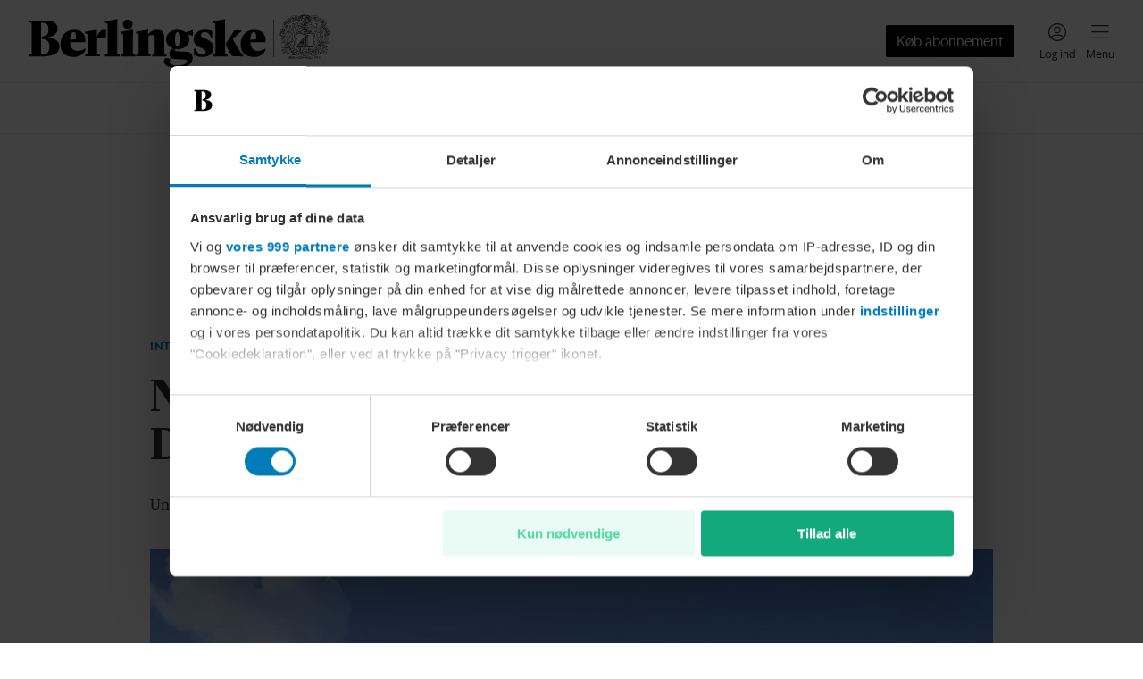

--- FILE ---
content_type: text/css; charset=utf-8
request_url: https://www.berlingske.dk/next-api/front-page-css/59b232b339b74ee6/styles.css
body_size: 14862
content:

.theme-berlingske-dk {
  --column-width: calc((var(--grid-width) - var(--column-gap) * 11) / 12);
  --size-full: var(--grid-width);
  --size-two-thirds: calc(var(--column-width) * 8 + var(--column-gap) * 7);
  --size-seven-grid-cols: calc(var(--column-width) * 7 + var(--column-gap) * 6);
  --size-half: calc(var(--column-width) * 6 + var(--column-gap) * 5);
  --size-five-grid-cols: calc(var(--column-width) * 5 + var(--column-gap) * 4);
  --size-two-grid-cols: calc(var(--column-width) * 2 + var(--column-gap) * 1);
  --size-third: calc(var(--column-width) * 4 + var(--column-gap) * 3);
  --size-quarter: calc(var(--column-width) * 3 + var(--column-gap) * 2);
  --half-offset: calc(var(--size-half) + var(--column-gap));
  --third-offset: calc(var(--size-third) + var(--column-gap));
  --two-thirds-offset: calc(var(--size-two-thirds) + var(--column-gap));
  --quarter-offset: calc(var(--size-quarter) + var(--column-gap));
  margin: 0 auto;
  position: relative;
  z-index: 1;
  -webkit-font-smoothing: subpixel-antialiased;
}
.theme-berlingske-dk p {
  margin: 0;
  padding: 0;
}
.theme-berlingske-dk a {
  text-decoration: none;
  color: inherit;
  display: block;
}
.theme-berlingske-dk a:hover {
  text-decoration: none;
}
.theme-berlingske-dk .dre-item__image {
  width: 100%;
  max-width: 100%;
  display: block;
}
@media (min-width: 1290px) {
  .theme-berlingske-dk {
    --dre-min-breakpoint: 1290px;
  }
}
@media (min-width: 1024px) and (max-width: 1289px) {
  .theme-berlingske-dk {
    --dre-min-breakpoint: 1024px;
    --dre-max-breakpoint: 1289px;
  }
}
@media (min-width: 768px) and (max-width: 1023px) {
  .theme-berlingske-dk {
    --dre-min-breakpoint: 768px;
    --dre-max-breakpoint: 1023px;
  }
}
@media (max-width: 767px) {
  .theme-berlingske-dk {
    --dre-max-breakpoint: 767px;
  }
}
.theme-berlingske-dk .dre-item {
  position: relative;
  column-gap: var(--column-gap);
}
@media (min-width: 1290px) {
  .theme-berlingske-dk {
    --dre-min-breakpoint: 1290px;
  }
}
@media (min-width: 1024px) and (max-width: 1289px) {
  .theme-berlingske-dk {
    --dre-min-breakpoint: 1024px;
    --dre-max-breakpoint: 1289px;
  }
}
@media (min-width: 768px) and (max-width: 1023px) {
  .theme-berlingske-dk {
    --dre-min-breakpoint: 768px;
    --dre-max-breakpoint: 1023px;
  }
}
@media (max-width: 767px) {
  .theme-berlingske-dk {
    --dre-max-breakpoint: 767px;
  }
}
.theme-berlingske-dk .dre-item--placeholder-alternatives .dre-item {
  margin: 0 auto !important;
}
.theme-berlingske-dk .dre-item--text-fit-auto {
  --dre-text-fit: auto;
}
.theme-berlingske-dk .dre-item--text-fit-none {
  --dre-text-fit: none;
}
.theme-berlingske-dk .dre-item--text-fit-max-all {
  --dre-text-fit: max-all;
}
.theme-berlingske-dk .dre-item--last-line-fit-match {
  --dre-last-line-fit: match;
}
.theme-berlingske-dk .dre-item--last-line-fit-fill {
  --dre-last-line-fit: fill;
}
.theme-berlingske-dk [data-text-fit=max-all] p {
  white-space: nowrap;
}
.theme-berlingske-dk .dre-item__asset {
  position: relative;
  display: block;
}
.theme-berlingske-dk .dre-item__asset .dre-item__video {
  position: absolute;
  width: 100%;
  height: 100%;
  pointer-events: none;
}
.theme-berlingske-dk .dre-item__asset .dre-item__video[controls] {
  pointer-events: all;
}
.theme-berlingske-dk .dre-item__asset .dre-item__video[data-fit=crop] {
  object-fit: cover;
}
.theme-berlingske-dk .dre-item__asset .dre-item__video[data-fit=letterbox] {
  object-fit: contain;
}
.theme-berlingske-dk .dre-item__asset .dre-item__gif {
  position: absolute;
  width: 100%;
  height: 100%;
  background: #fff;
  text-align: center;
}
.theme-berlingske-dk .dre-item__asset .dre-item__gif img {
  object-fit: contain;
  object-position: center;
  max-width: 100%;
  max-height: 100%;
}
.theme-berlingske-dk .dre-item--video .dre-item__asset {
  overflow: hidden;
}
.theme-berlingske-dk .dre-item__chaser--text-auto-fit p {
  font-size: calc(var(--lg-font-size) * 1px);
  white-space: nowrap;
}
@media (min-width: 768px) and (max-width: 1023px) {
  .theme-berlingske-dk .dre-item__chaser--text-auto-fit p {
    font-size: calc(var(--md-font-size) * 1px);
  }
}
@media (max-width: 767px) {
  .theme-berlingske-dk .dre-item__chaser--text-auto-fit p {
    font-size: calc(var(--sm-font-size) * 1vw / 7.67);
  }
}
.theme-berlingske-dk .dre-item__chaser--text-auto-fit p:first-child:last-child {
  white-space: normal;
}
@media (min-width: 1024px) {
  .theme-berlingske-dk .dre-item__chaser--text-auto-fit [data-single-line*=lg] p {
    white-space: nowrap !important;
  }
}
@media (min-width: 768px) and (max-width: 1023px) {
  .theme-berlingske-dk .dre-item__chaser--text-auto-fit [data-single-line*=md] p {
    white-space: nowrap !important;
  }
}
@media (max-width: 767px) {
  .theme-berlingske-dk .dre-item__chaser--text-auto-fit [data-single-line*=sm] p {
    white-space: nowrap !important;
  }
}
@media (min-width: 1024px) {
  .theme-berlingske-dk .dre-item__alt-title--sm,
  .theme-berlingske-dk .dre-item__alt-title--md {
    display: none;
  }
  .theme-berlingske-dk .dre-item__alt-title--lg {
    display: block;
  }
  .theme-berlingske-dk .dre-item--size-full-image-left,
  .theme-berlingske-dk .dre-item--size-two-thirds-image-left {
    display: flex;
    flex-flow: row wrap;
    justify-content: space-between;
    column-gap: var(--column-gap);
  }
  .theme-berlingske-dk .dre-item--size-full-image-left .dre-item__header,
  .theme-berlingske-dk .dre-item--size-two-thirds-image-left .dre-item__header {
    order: 0;
    flex: 0 0 100%;
  }
  .theme-berlingske-dk .dre-item--size-full-image-left .dre-item__asset,
  .theme-berlingske-dk .dre-item--size-two-thirds-image-left .dre-item__asset {
    order: 1;
    flex: 0 0 var(--asset-width);
    max-width: var(--asset-width);
  }
  .theme-berlingske-dk .dre-item--size-full-image-left .dre-item__text,
  .theme-berlingske-dk .dre-item--size-two-thirds-image-left .dre-item__text {
    order: 2;
    flex-basis: 0 0 var(--text-width);
    max-width: var(--text-width);
    width: var(--text-width);
    box-sizing: border-box;
    align-self: flex-start;
  }
  .theme-berlingske-dk .dre-item--size-full-image-left .dre-item__chasers,
  .theme-berlingske-dk .dre-item--size-two-thirds-image-left .dre-item__chasers {
    order: 3;
    flex: 0 0 var(--width);
    max-width: var(--width);
  }
  .theme-berlingske-dk .dre-item--size-full-image-left.dre-item--image-right .dre-item__asset,
  .theme-berlingske-dk .dre-item--size-two-thirds-image-left.dre-item--image-right .dre-item__asset {
    order: 2;
  }
  .theme-berlingske-dk .dre-item--size-full-image-left.dre-item--image-right .dre-item__text,
  .theme-berlingske-dk .dre-item--size-two-thirds-image-left.dre-item--image-right .dre-item__text {
    order: 1;
  }
  .theme-berlingske-dk .dre-item--size-full-image-left {
    --text-width: var(--size-two-thirds);
    --asset-width: var(--size-third);
  }
  .theme-berlingske-dk .dre-item--size-two-thirds-image-left {
    --text-width: var(--size-five-grid-cols);
    --asset-width: var(--size-quarter);
  }
  .theme-berlingske-dk .dre-item--size-full-image-left,
  .theme-berlingske-dk .dre-item--size-full {
    --width: var(--size-full);
    flex: 0 0 var(--size-full);
    width: var(--size-full);
  }
  .theme-berlingske-dk .dre-item--size-two-thirds-image-left,
  .theme-berlingske-dk .dre-item--size-two-thirds {
    --width: var(--size-two-thirds);
    flex: 0 0 var(--size-two-thirds);
    width: var(--size-two-thirds);
  }
  .theme-berlingske-dk .dre-item--size-half {
    --width: var(--size-half);
    flex: 0 0 var(--size-half);
    width: var(--size-half);
  }
  .theme-berlingske-dk .dre-item--size-third {
    --width: var(--size-third);
    flex: 0 0 var(--size-third);
    width: var(--size-third);
  }
  .theme-berlingske-dk .dre-item--size-quarter {
    --width: var(--size-quarter);
    flex: 0 0 var(--size-quarter);
    width: var(--size-quarter);
  }
}
@media (min-width: 768px) and (max-width: 1023px) {
  .theme-berlingske-dk .dre-group--md-empty {
    display: none;
  }
  .theme-berlingske-dk .dre-item__alt-title--md {
    display: block;
  }
  .theme-berlingske-dk .dre-item__alt-title--sm,
  .theme-berlingske-dk .dre-item__alt-title--lg {
    display: none;
  }
  .theme-berlingske-dk .dre-item--md-full-image-left,
  .theme-berlingske-dk .dre-item--md-full-image-right {
    --text-width: var(--size-half);
    --asset-width: var(--size-half);
    display: flex;
    flex-flow: row wrap;
    align-items: flex-start;
    grid-template-columns: var(--asset-width) var(--text-width);
  }
  .theme-berlingske-dk .dre-item--md-full-image-left .dre-item__header,
  .theme-berlingske-dk .dre-item--md-full-image-right .dre-item__header {
    flex: 0 0 100%;
    order: 0;
  }
  .theme-berlingske-dk .dre-item--md-full-image-left .dre-item__asset,
  .theme-berlingske-dk .dre-item--md-full-image-right .dre-item__asset {
    flex: 0 0 var(--asset-width);
    margin: 0;
    order: 1;
  }
  .theme-berlingske-dk .dre-item--md-full-image-left .dre-item__text,
  .theme-berlingske-dk .dre-item--md-full-image-right .dre-item__text {
    box-sizing: border-box;
    margin: 0;
    flex: 0 0 var(--text-width);
    overflow: hidden;
    order: 2;
  }
  .theme-berlingske-dk .dre-item--md-full-image-left .dre-item__chasers,
  .theme-berlingske-dk .dre-item--md-full-image-right .dre-item__chasers {
    flex: 0 0 100%;
    order: 3;
  }
  .theme-berlingske-dk .dre-item--md-full-image-right {
    grid-template-columns: var(--text-width) var(--asset-width);
  }
  .theme-berlingske-dk .dre-item--md-full-image-right .dre-item__asset {
    order: 2;
  }
  .theme-berlingske-dk .dre-item--md-full-image-right .dre-item__text {
    order: 1;
  }
  .theme-berlingske-dk .dre-item--md-full,
  .theme-berlingske-dk .dre-item--md-full-image-left,
  .theme-berlingske-dk .dre-item--md-full-image-right {
    --width: var(--size-full);
    flex: 0 0 var(--size-full);
    width: var(--size-full);
  }
  .theme-berlingske-dk .dre-item--md-two-thirds {
    --width: var(--size-two-thirds);
    flex: 0 0 var(--size-two-thirds);
    width: var(--size-two-thirds);
  }
  .theme-berlingske-dk .dre-item--md-half {
    --width: var(--size-half);
    flex: 0 0 var(--size-half);
    width: var(--size-half);
  }
  .theme-berlingske-dk .dre-item--md-third {
    --width: var(--size-third);
    flex: 0 0 var(--size-third);
    width: var(--size-third);
  }
  .theme-berlingske-dk .dre-item--md-quarter {
    --width: var(--size-quarter);
    flex: 0 0 var(--size-quarter);
    width: var(--size-quarter);
  }
}
@media (max-width: 767px) {
  .theme-berlingske-dk .dre-group--sm-empty {
    display: none;
  }
  .theme-berlingske-dk .dre-item__alt-title--sm {
    display: block;
  }
  .theme-berlingske-dk .dre-item__alt-title--lg,
  .theme-berlingske-dk .dre-item__alt-title--md {
    display: none;
  }
  .theme-berlingske-dk .dre-item--sm-full-image-left,
  .theme-berlingske-dk .dre-item--sm-full-image-right {
    display: flex;
    flex-flow: row wrap;
    align-items: flex-start;
  }
  .theme-berlingske-dk .dre-item--sm-full-image-left .dre-item__header,
  .theme-berlingske-dk .dre-item--sm-full-image-right .dre-item__header {
    width: var(--size-full);
    flex: 0 0 var(--size-full);
  }
  .theme-berlingske-dk .dre-item--sm-full-image-left .dre-item__asset,
  .theme-berlingske-dk .dre-item--sm-full-image-right .dre-item__asset {
    width: var(--size-third);
    flex: 0 0 var(--size-third);
  }
  .theme-berlingske-dk .dre-item--sm-full-image-left .dre-item__text,
  .theme-berlingske-dk .dre-item--sm-full-image-right .dre-item__text {
    width: var(--size-two-thirds);
    flex: 0 0 var(--size-two-thirds);
    overflow: hidden;
    box-sizing: border-box;
  }
  .theme-berlingske-dk .dre-item--sm-full-image-right .dre-item__header {
    order: 0;
  }
  .theme-berlingske-dk .dre-item--sm-full-image-right .dre-item__asset {
    order: 2;
  }
  .theme-berlingske-dk .dre-item--sm-full-image-right .dre-item__text {
    order: 1;
  }
  .theme-berlingske-dk .dre-item--sm-full-image-right .dre-item__chasers {
    order: 3;
  }
  .theme-berlingske-dk .dre-item--sm-full,
  .theme-berlingske-dk .dre-item--sm-full-image-left,
  .theme-berlingske-dk .dre-item--sm-full-image-right {
    --width: var(--size-full);
    flex: 0 0 var(--size-full);
    width: var(--size-full);
  }
  .theme-berlingske-dk .dre-item--sm-two-thirds {
    --width: var(--size-two-thirds);
    flex: 0 0 var(--size-two-thirds);
    width: var(--size-two-thirds);
  }
  .theme-berlingske-dk .dre-item--sm-half {
    --width: var(--size-half);
    flex: 0 0 var(--size-half);
    width: var(--size-half);
  }
  .theme-berlingske-dk .dre-item--sm-third {
    --width: var(--size-third);
    flex: 0 0 var(--size-third);
    width: var(--size-third);
  }
  .theme-berlingske-dk .dre-item--sm-quarter {
    --width: var(--size-quarter);
    flex: 0 0 var(--size-quarter);
    width: var(--size-quarter);
  }
}
.theme-berlingske-dk .dre-group {
  display: block;
  margin-bottom: var(--row-gap);
}
.theme-berlingske-dk .dre-group::after {
  content: "";
  display: table;
  clear: both;
}
.theme-berlingske-dk .dre-group--hidden {
  display: none;
}
.theme-berlingske-dk .dre-group--continuation {
  margin-bottom: 0 !important;
  border-bottom: none !important;
  padding-bottom: var(--row-gap);
}
@media (min-width: 1024px) {
  .theme-berlingske-dk .dre-group--sticky {
    position: -webkit-sticky;
    position: sticky;
    margin-bottom: 0;
    top: var(--row-gap);
  }
}
.theme-berlingske-dk .dre-group--single {
  clear: both;
}
.theme-berlingske-dk .dre-group--single .dre-item__asset:after {
  content: "";
  display: table;
  clear: both;
}
.theme-berlingske-dk .dre-group--half-half .dre-group__content {
  display: grid;
  grid-template-areas: "A B" "A C";
  grid-template-columns: 1fr 1fr;
  column-gap: var(--column-gap);
  row-gap: var(--row-gap);
}
.theme-berlingske-dk .dre-group--half-half .dre-group__content .dre-item:nth-child(1n) {
  margin: 0;
}
.theme-berlingske-dk .dre-group--half-half .dre-group__content .dre-item:nth-child(1) {
  grid-area: A;
}
.theme-berlingske-dk .dre-group--half-half .dre-group__content .dre-item:nth-child(2) {
  grid-area: B;
}
.theme-berlingske-dk .dre-group--half-half .dre-group__content .dre-item:nth-child(3) {
  grid-area: C;
}
.theme-berlingske-dk .dre-group--half-half .dre-group__content .dre-item:nth-child(1n+4) {
  grid-column-start: 1;
  grid-column-end: 3;
}
@media (min-width: 1024px) {
  .theme-berlingske-dk .dre-group--single-stack .dre-group__content {
    display: block;
  }
  .theme-berlingske-dk .dre-group--single-stack .dre-group__content .dre-item:nth-child(1) {
    float: left;
  }
  .theme-berlingske-dk .dre-group--single-stack .dre-group__content .dre-item:nth-child(1n+2) {
    margin-left: var(--half-offset);
    margin-bottom: var(--row-gap);
  }
  .theme-berlingske-dk .dre-group--single-stack .dre-group__content .dre-item:nth-child(1n+2):last-child {
    margin-bottom: 0;
  }
  .theme-berlingske-dk .dre-group--single-stack .dre-group__content .dre-item:nth-child(1n+2).dre-item--size-full, .theme-berlingske-dk .dre-group--single-stack .dre-group__content .dre-item:nth-child(1n+2).dre-item--size-full-image-left {
    margin-left: 0 !important;
  }
}
@media (min-width: 768px) and (max-width: 1023px) {
  .theme-berlingske-dk .dre-group--single-stack .dre-group__content {
    display: block;
  }
  .theme-berlingske-dk .dre-group--single-stack .dre-group__content .dre-item:nth-child(1) {
    float: left;
  }
  .theme-berlingske-dk .dre-group--single-stack .dre-group__content .dre-item:nth-child(1n+2) {
    margin-left: var(--half-offset);
    margin-bottom: var(--row-gap);
  }
  .theme-berlingske-dk .dre-group--single-stack .dre-group__content .dre-item:nth-child(1n+2):last-child {
    margin-bottom: 0;
  }
  .theme-berlingske-dk .dre-group--single-stack .dre-group__content .dre-item:nth-child(1n+2).dre-item--md-full, .theme-berlingske-dk .dre-group--single-stack .dre-group__content .dre-item:nth-child(1n+2).dre-item--md-full-image-left {
    margin-left: 0;
  }
}
@media (max-width: 767px) {
  .theme-berlingske-dk .dre-group--single-stack .dre-group__content {
    display: flex;
    flex-flow: row wrap;
    column-gap: var(--column-gap);
  }
}
@media (min-width: 1024px) {
  .theme-berlingske-dk .dre-group--two-thirds-stack .dre-group__content {
    display: block;
  }
  .theme-berlingske-dk .dre-group--two-thirds-stack .dre-group__content .dre-item:nth-child(1) {
    float: left;
  }
  .theme-berlingske-dk .dre-group--two-thirds-stack .dre-group__content .dre-item:nth-child(1n+2) {
    margin-left: var(--two-thirds-offset);
    margin-bottom: var(--row-gap);
  }
  .theme-berlingske-dk .dre-group--two-thirds-stack .dre-group__content .dre-item:nth-child(1n+2):last-child {
    margin-bottom: 0;
  }
  .theme-berlingske-dk .dre-group--two-thirds-stack .dre-group__content .dre-item:nth-child(1n+2).dre-item--size-full, .theme-berlingske-dk .dre-group--two-thirds-stack .dre-group__content .dre-item:nth-child(1n+2).dre-item--size-full-image-left {
    margin-left: 0 !important;
  }
}
@media (min-width: 768px) and (max-width: 1023px) {
  .theme-berlingske-dk .dre-group--two-thirds-stack .dre-group__content {
    display: flex;
    flex-flow: row wrap;
    column-gap: var(--column-gap);
    row-gap: var(--row-gap);
  }
}
@media (max-width: 767px) {
  .theme-berlingske-dk .dre-group--two-thirds-stack .dre-group__content {
    display: flex;
    flex-flow: row wrap;
    column-gap: var(--column-gap);
  }
}
.theme-berlingske-dk .dre-group--half-half-main-right .dre-group__content {
  display: grid;
  grid-template-areas: "A C" "B C";
  grid-template-columns: 1fr 1fr;
  column-gap: var(--column-gap);
  row-gap: var(--row-gap);
}
.theme-berlingske-dk .dre-group--half-half-main-right .dre-group__content .dre-item:nth-child(1n) {
  margin: 0;
}
.theme-berlingske-dk .dre-group--half-half-main-right .dre-group__content .dre-item:nth-child(1) {
  grid-area: A;
}
.theme-berlingske-dk .dre-group--half-half-main-right .dre-group__content .dre-item:nth-child(2) {
  grid-area: B;
}
.theme-berlingske-dk .dre-group--half-half-main-right .dre-group__content .dre-item:nth-child(3) {
  grid-area: C;
}
.theme-berlingske-dk .dre-group--half-half-main-right .dre-group__content .dre-item:nth-child(1n+4) {
  grid-column-start: 1;
  grid-column-end: 3;
}
@media (min-width: 1024px) {
  .theme-berlingske-dk .dre-group--main-others .dre-group__content {
    display: grid;
    grid-template-areas: "A B" "A C";
    column-gap: var(--column-gap);
    row-gap: var(--row-gap);
  }
  .theme-berlingske-dk .dre-group--main-others .dre-group__content .dre-item:nth-child(1) {
    grid-area: A;
  }
  .theme-berlingske-dk .dre-group--main-others .dre-group__content .dre-item:nth-child(2) {
    grid-area: B;
  }
  .theme-berlingske-dk .dre-group--main-others .dre-group__content .dre-item:nth-child(3) {
    grid-area: C;
  }
  .theme-berlingske-dk .dre-group--main-others .dre-group__content .dre-item:nth-child(1n+4) {
    grid-column-start: 1;
    grid-column-end: -1;
  }
  .theme-berlingske-dk .dre-group--main-others.dre-group--flipped .dre-group__content {
    grid-template-areas: "B A" "C A";
  }
  .theme-berlingske-dk .dre-group--main-others.dre-group--lg-hide-2 .dre-group__content {
    grid-template-areas: "A C";
  }
}
@media (max-width: 1023px) {
  .theme-berlingske-dk .dre-group--main-others {
    margin-bottom: 0;
  }
  .theme-berlingske-dk .dre-group--main-others .dre-group__content {
    display: flex;
    flex-direction: row;
    flex-wrap: wrap;
    justify-content: space-between;
  }
  .theme-berlingske-dk .dre-group--main-others .dre-group__content .dre-item {
    margin-bottom: var(--row-gap);
  }
}
@media (min-width: 1290px) {
  .theme-berlingske-dk .dre-group--image-right-left .dre-item {
    margin-bottom: var(--row-gap);
  }
}
@media (min-width: 1024px) and (max-width: 1289px) {
  .theme-berlingske-dk .dre-group--image-right-left .dre-item {
    margin-bottom: var(--row-gap);
  }
}
@media (min-width: 768px) and (max-width: 1023px) {
  .theme-berlingske-dk .dre-group--image-right-left .dre-item {
    margin-bottom: var(--row-gap);
  }
}
@media (max-width: 767px) {
  .theme-berlingske-dk .dre-group--image-right-left .dre-item {
    margin-bottom: var(--row-gap);
  }
}
.theme-berlingske-dk .dre-group--image-right-left .dre-item:last-child {
  margin-bottom: 0;
}
.theme-berlingske-dk .dre-group--third,
.theme-berlingske-dk .dre-group--half,
.theme-berlingske-dk .dre-group--half-half,
.theme-berlingske-dk .dre-group--main-single-double,
.theme-berlingske-dk .dre-group--single-single-double,
.theme-berlingske-dk .dre-group--main-others {
  clear: both;
}
.theme-berlingske-dk .dre-group--half-half.dre-group--2-items,
.theme-berlingske-dk .dre-group--main-others.dre-group--2-items {
  margin-bottom: 0;
}
.theme-berlingske-dk .dre-group--half-half.dre-group--2-items .dre-group__content,
.theme-berlingske-dk .dre-group--main-others.dre-group--2-items .dre-group__content {
  display: flex;
  flex-flow: row nowrap;
  justify-content: space-between;
}
.theme-berlingske-dk .dre-group--half-half.dre-group--2-items .dre-group__content > :nth-child(1n),
.theme-berlingske-dk .dre-group--half-half.dre-group--2-items .dre-group__content > .dre-item:nth-child(1n),
.theme-berlingske-dk .dre-group--main-others.dre-group--2-items .dre-group__content > :nth-child(1n),
.theme-berlingske-dk .dre-group--main-others.dre-group--2-items .dre-group__content > .dre-item:nth-child(1n) {
  margin-right: 0;
}
@media (min-width: 1290px) {
  .theme-berlingske-dk .dre-group--half-half.dre-group--2-items .dre-group__content > :nth-child(1n),
  .theme-berlingske-dk .dre-group--half-half.dre-group--2-items .dre-group__content > .dre-item:nth-child(1n),
  .theme-berlingske-dk .dre-group--main-others.dre-group--2-items .dre-group__content > :nth-child(1n),
  .theme-berlingske-dk .dre-group--main-others.dre-group--2-items .dre-group__content > .dre-item:nth-child(1n) {
    margin-bottom: var(--row-gap);
  }
}
@media (min-width: 1024px) and (max-width: 1289px) {
  .theme-berlingske-dk .dre-group--half-half.dre-group--2-items .dre-group__content > :nth-child(1n),
  .theme-berlingske-dk .dre-group--half-half.dre-group--2-items .dre-group__content > .dre-item:nth-child(1n),
  .theme-berlingske-dk .dre-group--main-others.dre-group--2-items .dre-group__content > :nth-child(1n),
  .theme-berlingske-dk .dre-group--main-others.dre-group--2-items .dre-group__content > .dre-item:nth-child(1n) {
    margin-bottom: var(--row-gap);
  }
}
@media (min-width: 768px) and (max-width: 1023px) {
  .theme-berlingske-dk .dre-group--half-half.dre-group--2-items .dre-group__content > :nth-child(1n),
  .theme-berlingske-dk .dre-group--half-half.dre-group--2-items .dre-group__content > .dre-item:nth-child(1n),
  .theme-berlingske-dk .dre-group--main-others.dre-group--2-items .dre-group__content > :nth-child(1n),
  .theme-berlingske-dk .dre-group--main-others.dre-group--2-items .dre-group__content > .dre-item:nth-child(1n) {
    margin-bottom: var(--row-gap);
  }
}
@media (max-width: 767px) {
  .theme-berlingske-dk .dre-group--half-half.dre-group--2-items .dre-group__content > :nth-child(1n),
  .theme-berlingske-dk .dre-group--half-half.dre-group--2-items .dre-group__content > .dre-item:nth-child(1n),
  .theme-berlingske-dk .dre-group--main-others.dre-group--2-items .dre-group__content > :nth-child(1n),
  .theme-berlingske-dk .dre-group--main-others.dre-group--2-items .dre-group__content > .dre-item:nth-child(1n) {
    margin-bottom: var(--row-gap);
  }
}
.theme-berlingske-dk .dre-group--row .dre-group__content,
.theme-berlingske-dk .dre-group--half .dre-group__content,
.theme-berlingske-dk .dre-group--third .dre-group__content,
.theme-berlingske-dk .dre-group--quarter .dre-group__content {
  display: flex;
  flex-flow: row wrap;
  justify-content: flex-start;
  column-gap: var(--column-gap);
}
@media (min-width: 768px) and (max-width: 1023px) {
  .theme-berlingske-dk .dre-group--third .dre-item--md-full:first-child,
  .theme-berlingske-dk .dre-group--third .dre-item--md-full-image-left:first-child {
    margin-bottom: var(--row-gap);
  }
  .theme-berlingske-dk .dre-group--third .dre-item--md-full:last-child,
  .theme-berlingske-dk .dre-group--third .dre-item--md-full-image-left:last-child {
    margin-top: var(--row-gap);
  }
}
.theme-berlingske-dk .dre-group--main-single-double .dre-group__content {
  display: grid;
  column-gap: var(--column-gap);
  row-gap: var(--row-gap);
}
.theme-berlingske-dk .dre-group--main-single-double .dre-group__content .dre-item {
  margin: 0;
  width: auto;
}
.theme-berlingske-dk .dre-group--main-single-double .dre-group__content .dre-item:nth-child(1) {
  grid-area: A;
}
.theme-berlingske-dk .dre-group--main-single-double .dre-group__content .dre-item:nth-child(2) {
  grid-area: B;
}
.theme-berlingske-dk .dre-group--main-single-double .dre-group__content .dre-item:nth-child(3) {
  grid-area: C;
}
.theme-berlingske-dk .dre-group--main-single-double .dre-group__content .dre-item:nth-child(4) {
  grid-area: D;
}
.theme-berlingske-dk .dre-group--main-single-double .dre-group__content .dre-item:nth-child(1n+5) {
  --column-gap: 0;
  grid-column-start: 1;
  grid-column-end: 4;
}
@media (min-width: 1024px) {
  .theme-berlingske-dk .dre-group--main-single-double .dre-group__content {
    grid-template-columns: repeat(3, 1fr);
    grid-template-areas: "A B B" "A C D";
  }
}
@media (min-width: 768px) and (max-width: 1023px) {
  .theme-berlingske-dk .dre-group--main-single-double .dre-group__content {
    grid-template-columns: repeat(2, 1fr);
    grid-template-areas: "A B" "A C";
  }
  .theme-berlingske-dk .dre-group--main-single-double .dre-group__content .dre-item:nth-child(1n+4) {
    grid-area: initial;
    grid-column-start: 1;
    grid-column-end: 3;
  }
}
@media (max-width: 767px) {
  .theme-berlingske-dk .dre-group--main-single-double .dre-group__content {
    grid-template-columns: repeat(2, 1fr);
    grid-template-areas: "A B" "A C";
  }
  .theme-berlingske-dk .dre-group--main-single-double .dre-group__content .dre-item:nth-child(1n+4) {
    grid-area: initial;
    grid-column-start: 1;
    grid-column-end: 3;
  }
}
@media (min-width: 1024px) {
  .theme-berlingske-dk .dre-group--single-single-double .dre-group__content {
    display: grid;
    column-gap: var(--column-gap);
    row-gap: var(--row-gap);
    grid-template-columns: repeat(3, 1fr);
    grid-template-areas: "A B C" "A B D";
  }
  .theme-berlingske-dk .dre-group--single-single-double .dre-group__content .dre-item {
    margin: 0;
    width: auto;
  }
  .theme-berlingske-dk .dre-group--single-single-double .dre-group__content .dre-item:nth-child(1) {
    grid-area: A;
  }
  .theme-berlingske-dk .dre-group--single-single-double .dre-group__content .dre-item:nth-child(2) {
    grid-area: B;
  }
  .theme-berlingske-dk .dre-group--single-single-double .dre-group__content .dre-item:nth-child(3) {
    grid-area: C;
  }
  .theme-berlingske-dk .dre-group--single-single-double .dre-group__content .dre-item:nth-child(4) {
    grid-area: D;
  }
  .theme-berlingske-dk .dre-group--single-single-double .dre-group__content .dre-item:nth-child(1n+5) {
    column-gap: 0;
    grid-column-start: 1;
    grid-column-end: 4;
  }
}
@media (max-width: 1023px) {
  .theme-berlingske-dk .dre-group--single-single-double .dre-group__content {
    display: flex;
    flex-flow: row wrap;
    justify-content: space-between;
  }
  .theme-berlingske-dk .dre-group--single-single-double .dre-item:nth-child(3),
  .theme-berlingske-dk .dre-group--single-single-double .dre-item:nth-child(4) {
    margin-bottom: 0;
  }
}
@media (min-width: 768px) and (max-width: 1023px) {
  .theme-berlingske-dk .dre-group--single-single-double .dre-item {
    margin-bottom: var(--row-gap);
  }
  .theme-berlingske-dk .dre-group--single-single-double .dre-item--md-full:nth-child(3),
  .theme-berlingske-dk .dre-group--single-single-double .dre-item--md-full-image-left:nth-child(3),
  .theme-berlingske-dk .dre-group--single-single-double .dre-item--md-full-image-right:nth-child(3) {
    margin-bottom: var(--row-gap);
  }
  .theme-berlingske-dk .dre-group--single-single-double .dre-item:nth-child(1n+5) {
    margin-top: var(--row-gap);
    margin-bottom: 0;
  }
}
@media (max-width: 767px) {
  .theme-berlingske-dk .dre-group--single-single-double .dre-item {
    margin-bottom: var(--row-gap);
  }
  .theme-berlingske-dk .dre-group--single-single-double .dre-item--sm-full:nth-child(3),
  .theme-berlingske-dk .dre-group--single-single-double .dre-item--sm-full-image-left:nth-child(3),
  .theme-berlingske-dk .dre-group--single-single-double .dre-item--sm-full-image-right:nth-child(3) {
    margin-bottom: var(--row-gap);
  }
  .theme-berlingske-dk .dre-group--single-single-double .dre-item:nth-child(1n+5) {
    margin-top: var(--row-gap);
    margin-bottom: 0;
  }
}
@media (min-width: 1024px) {
  .theme-berlingske-dk .dre-group--third-list-right {
    float: right;
    clear: right;
    width: var(--size-third);
  }
}
@media (min-width: 1290px) {
  .theme-berlingske-dk .dre-group--third-list-right {
    width: var(--size-third);
  }
}
@media (min-width: 1024px) {
  .theme-berlingske-dk .dre-group--third-list-left {
    float: left;
    clear: both;
    width: var(--size-third);
  }
}
@media (min-width: 1290px) {
  .theme-berlingske-dk .dre-group--third-list-left {
    width: var(--size-third);
  }
}
@media (min-width: 1024px) {
  .theme-berlingske-dk .dre-group--two-columns-row-left,
  .theme-berlingske-dk .dre-group--two-columns-row-right {
    width: var(--size-two-thirds);
  }
}
.theme-berlingske-dk .dre-group--two-columns-row-left.dre-group--2-items .dre-group__content,
.theme-berlingske-dk .dre-group--two-columns-row-right.dre-group--2-items .dre-group__content {
  display: flex;
  flex-flow: row nowrap;
  justify-content: space-between;
}
@media (min-width: 1024px) {
  .theme-berlingske-dk .dre-group--two-columns-half-half-left::after,
  .theme-berlingske-dk .dre-group--two-columns-row-left::after {
    clear: left;
  }
}
@media (min-width: 1024px) {
  .theme-berlingske-dk .dre-group--two-columns-half-half-right,
  .theme-berlingske-dk .dre-group--two-columns-row-right {
    margin-left: calc(var(--size-third) + var(--column-gap));
    clear: right;
  }
  .theme-berlingske-dk .dre-group--two-columns-half-half-right::after,
  .theme-berlingske-dk .dre-group--two-columns-row-right::after {
    clear: right;
  }
}
@media (min-width: 1290px) {
  .theme-berlingske-dk .dre-group--two-columns-half-half-right,
  .theme-berlingske-dk .dre-group--two-columns-row-right {
    margin-left: calc(var(--size-third) + var(--column-gap));
  }
}
@media (min-width: 1024px) {
  .theme-berlingske-dk .dre-group--two-columns-half-half-right,
  .theme-berlingske-dk .dre-group--two-columns-half-half-left {
    width: var(--size-two-thirds);
  }
}
.theme-berlingske-dk .dre-group--two-columns-half-half-right .dre-group__content,
.theme-berlingske-dk .dre-group--two-columns-half-half-left .dre-group__content {
  display: grid;
  grid-template-areas: "A B" "A C";
  grid-template-columns: 1fr 1fr;
  column-gap: var(--column-gap);
  row-gap: var(--row-gap);
}
.theme-berlingske-dk .dre-group--two-columns-half-half-right .dre-group__content .dre-item:nth-child(1n),
.theme-berlingske-dk .dre-group--two-columns-half-half-left .dre-group__content .dre-item:nth-child(1n) {
  margin: 0;
}
.theme-berlingske-dk .dre-group--two-columns-half-half-right .dre-group__content .dre-item:nth-child(1),
.theme-berlingske-dk .dre-group--two-columns-half-half-left .dre-group__content .dre-item:nth-child(1) {
  grid-area: A;
}
.theme-berlingske-dk .dre-group--two-columns-half-half-right .dre-group__content .dre-item:nth-child(2),
.theme-berlingske-dk .dre-group--two-columns-half-half-left .dre-group__content .dre-item:nth-child(2) {
  grid-area: B;
}
.theme-berlingske-dk .dre-group--two-columns-half-half-right .dre-group__content .dre-item:nth-child(3),
.theme-berlingske-dk .dre-group--two-columns-half-half-left .dre-group__content .dre-item:nth-child(3) {
  grid-area: C;
}
.theme-berlingske-dk .dre-group--two-columns-half-half-right .dre-group__content .dre-item:nth-child(1n+4),
.theme-berlingske-dk .dre-group--two-columns-half-half-left .dre-group__content .dre-item:nth-child(1n+4) {
  grid-column-start: 1;
  grid-column-end: 3;
}
.theme-berlingske-dk .dre-group--two-columns-half-half-right.dre-group--2-items .dre-group__content,
.theme-berlingske-dk .dre-group--two-columns-half-half-left.dre-group--2-items .dre-group__content {
  display: flex;
  flex-flow: row nowrap;
  justify-content: space-between;
}
@media (min-width: 1024px) {
  .theme-berlingske-dk .dre-group--multi-col-thirds .dre-group__content {
    columns: 3;
  }
  .theme-berlingske-dk .dre-group--multi-col-thirds .dre-item {
    break-inside: avoid;
    margin-bottom: var(--row-gap);
  }
  .theme-berlingske-dk .dre-group--multi-col-thirds .dre-item:last-child {
    margin-bottom: 0;
  }
}
@media (max-width: 1023px) {
  .theme-berlingske-dk .dre-group--multi-col-thirds .dre-group__content {
    display: flex;
    flex-flow: row wrap;
    justify-content: space-between;
  }
}
@media (min-width: 768px) and (max-width: 1023px) {
  .theme-berlingske-dk .dre-group--multi-col-thirds .dre-item {
    margin-bottom: var(--row-gap);
  }
}
@media (min-width: 1290px) {
  .theme-berlingske-dk .dre-group--lg-empty {
    display: none;
  }
  .theme-berlingske-dk .dre-group--lg-all-full-width .dre-item {
    margin-top: var(--row-gap);
  }
  .theme-berlingske-dk .dre-group--lg-all-full-width .dre-item:first-child {
    margin-top: 0;
    margin-bottom: 0;
  }
  .theme-berlingske-dk .dre-group--third .dre-item--size-full:first-child,
  .theme-berlingske-dk .dre-group--third .dre-item--size-full-image-left:first-child,
  .theme-berlingske-dk .dre-group--third .dre-item--size-full-image-right:first-child {
    margin-bottom: var(--row-gap);
  }
  .theme-berlingske-dk .dre-group--third .dre-item--size-full:last-child,
  .theme-berlingske-dk .dre-group--third .dre-item--size-full-image-left:last-child,
  .theme-berlingske-dk .dre-group--third .dre-item--size-full-image-right:last-child {
    margin-top: var(--row-gap);
  }
  .theme-berlingske-dk .dre-group--third.dre-group--lg-all-full-width .dre-item--size-full:first-child,
  .theme-berlingske-dk .dre-group--third.dre-group--lg-all-full-width .dre-item--size-full-image-left:first-child,
  .theme-berlingske-dk .dre-group--third.dre-group--lg-all-full-width .dre-item--size-full-image-right:first-child {
    margin-bottom: 0;
  }
}
@media (min-width: 1024px) and (max-width: 1289px) {
  .theme-berlingske-dk .dre-group--lg-empty {
    display: none;
  }
  .theme-berlingske-dk .dre-group--lg-all-full-width .dre-item {
    margin-top: var(--row-gap);
  }
  .theme-berlingske-dk .dre-group--lg-all-full-width .dre-item:first-child {
    margin-top: 0;
    margin-bottom: 0;
  }
  .theme-berlingske-dk .dre-group--lg-all-full-width.dre-group--lg-hide-1 .dre-item {
    margin-top: 0;
  }
  .theme-berlingske-dk .dre-group--third .dre-item--size-full:first-child,
  .theme-berlingske-dk .dre-group--third .dre-item--size-full-image-left:first-child,
  .theme-berlingske-dk .dre-group--third .dre-item--size-full-image-right:first-child {
    margin-bottom: var(--row-gap);
  }
  .theme-berlingske-dk .dre-group--third .dre-item--size-full:last-child,
  .theme-berlingske-dk .dre-group--third .dre-item--size-full-image-left:last-child,
  .theme-berlingske-dk .dre-group--third .dre-item--size-full-image-right:last-child {
    margin-top: var(--row-gap);
  }
  .theme-berlingske-dk .dre-group--third.dre-group--lg-all-full-width .dre-item--size-full:first-child,
  .theme-berlingske-dk .dre-group--third.dre-group--lg-all-full-width .dre-item--size-full-image-left:first-child,
  .theme-berlingske-dk .dre-group--third.dre-group--lg-all-full-width .dre-item--size-full-image-right:first-child {
    margin-bottom: 0;
  }
}
@media (min-width: 768px) and (max-width: 1023px) {
  .theme-berlingske-dk .dre-group--flipped .dre-item:first-child {
    order: 1;
  }
  .theme-berlingske-dk .dre-group--flipped .dre-item:nth-child(1n+4) {
    order: 2;
  }
  .theme-berlingske-dk .dre-group.dre-group--quarter .dre-group__content {
    row-gap: var(--row-gap);
  }
  .theme-berlingske-dk .dre-group--md-all-full-width,
  .theme-berlingske-dk .dre-group--md-all-full-width.dre-group--2-items {
    margin-bottom: 0;
  }
  .theme-berlingske-dk .dre-group--md-all-full-width .dre-group__content,
  .theme-berlingske-dk .dre-group--md-all-full-width.dre-group--2-items .dre-group__content {
    display: block;
  }
  .theme-berlingske-dk .dre-group--md-all-full-width .dre-group__content > div,
  .theme-berlingske-dk .dre-group--md-all-full-width .dre-group__content > .dre-item:nth-child(1n),
  .theme-berlingske-dk .dre-group--md-all-full-width.dre-group--2-items .dre-group__content > div,
  .theme-berlingske-dk .dre-group--md-all-full-width.dre-group--2-items .dre-group__content > .dre-item:nth-child(1n) {
    float: none;
    margin: 0 auto var(--row-gap);
  }
}
@media (max-width: 767px) {
  .theme-berlingske-dk .dre-group--half,
  .theme-berlingske-dk .dre-group--third,
  .theme-berlingske-dk .dre-group--quarter {
    margin-bottom: 0;
  }
  .theme-berlingske-dk .dre-group--half .dre-item,
  .theme-berlingske-dk .dre-group--third .dre-item,
  .theme-berlingske-dk .dre-group--quarter .dre-item {
    margin-bottom: var(--row-gap);
  }
  .theme-berlingske-dk .dre-group--flipped .dre-item:first-child {
    order: 1;
  }
  .theme-berlingske-dk .dre-group--flipped .dre-item:nth-child(1n+4) {
    order: 2;
  }
  .theme-berlingske-dk .dre-group--sm-all-full-width,
  .theme-berlingske-dk .dre-group--sm-all-full-width.dre-group--2-items {
    margin-bottom: 0;
  }
  .theme-berlingske-dk .dre-group--sm-all-full-width .dre-group__content,
  .theme-berlingske-dk .dre-group--sm-all-full-width.dre-group--2-items .dre-group__content {
    display: flex;
    flex-direction: column;
  }
  .theme-berlingske-dk .dre-group--sm-all-full-width .dre-group__content .dre-item,
  .theme-berlingske-dk .dre-group--sm-all-full-width.dre-group--2-items .dre-group__content .dre-item {
    flex: 0 0 auto;
    margin-bottom: var(--row-gap);
  }
}
.theme-berlingske-dk.measure {
  --base-font-size: 100px;
}
.theme-berlingske-dk.measure .dre-item {
  margin-bottom: 20px;
}
.theme-berlingske-dk.measure [data-text-fit=max-all] > p {
  white-space: normal;
}
.theme-berlingske-dk.measure .dre-item * {
  transition: none !important;
}
.theme-berlingske-dk.measure .dre-item--placeholder,
.theme-berlingske-dk.measure .dre-item--personalized {
  position: relative;
  text-align: center;
  height: 0;
  padding-bottom: 66.666667%;
  background: #bbb linear-gradient(-45deg, rgba(255, 255, 255, 0.2) 25%, transparent 25%, transparent 50%, rgba(255, 255, 255, 0.2) 50%, rgba(255, 255, 255, 0.2) 75%, transparent 75%, transparent);
  background-size: 20px 20px;
}
.theme-berlingske-dk.measure .dre-item--placeholder img,
.theme-berlingske-dk.measure .dre-item--personalized img {
  max-width: 100%;
}
.theme-berlingske-dk.measure .dre-item__title {
  font-size: calc(var(--base-font-size) * var(--font-size-multiplier));
}
.theme-berlingske-dk.measure .dre-item--size-full {
  --font-size-multiplier: 0.7;
}
.theme-berlingske-dk.measure .dre-item--size-two-thirds {
  --font-size-multiplier: 0.67;
}
.theme-berlingske-dk.measure .dre-item--size-full-image-left {
  --font-size-multiplier: 0.6;
}
.theme-berlingske-dk.measure .dre-item--size-two-thirds-image-left {
  --font-size-multiplier: 0.45;
}
.theme-berlingske-dk.measure .dre-item--size-half {
  --font-size-multiplier: 0.5;
}
.theme-berlingske-dk.measure .dre-item--size-third {
  --font-size-multiplier: 0.33;
}
.theme-berlingske-dk.measure .dre-item--size-quarter {
  --font-size-multiplier: 0.25;
}
@media (max-width: 767px) {
  .theme-berlingske-dk.measure .dre-item {
    font-size: 4.2666666667vw;
  }
  .theme-berlingske-dk.measure .dre-item--sm-quarter .dre-item__title,
  .theme-berlingske-dk.measure .dre-item--sm-third .dre-item__title,
  .theme-berlingske-dk.measure .dre-item--sm-half .dre-item__title {
    font-size: 4.2666666667vw;
  }
  .theme-berlingske-dk.measure .dre-item--sm-two-thirds .dre-item__title,
  .theme-berlingske-dk.measure .dre-item--sm-full .dre-item__title,
  .theme-berlingske-dk.measure .dre-item--sm-full-image-left .dre-item__title {
    font-size: 6.4vw;
  }
}
.theme-berlingske-dk.measure .dre-item--placeholder {
  display: block !important;
  max-width: 100%;
}
@media (min-width: 1024px) {
  .theme-berlingske-dk.measure .dre-item--placeholder[data-lg] {
    padding: 0;
    margin: 0;
    flex: 0 0 var(--lg-width);
    width: var(--lg-width);
    height: var(--lg-height);
  }
  .theme-berlingske-dk.measure .dre-item--placeholder[data-lg]::after {
    content: "Desktop: " attr(data-lg);
    display: block;
  }
  .theme-berlingske-dk.measure .dre-item--placeholder[data-lg].dre-item--size-full {
    margin: 0 auto;
  }
  .theme-berlingske-dk.measure [data-lg=hidden] {
    --dre-text-fit: none;
    display: none !important;
  }
  .theme-berlingske-dk.measure .dre-item--placeholder[data-lg$="%"] {
    height: 0;
    padding-bottom: var(--lg-height);
  }
}
@media (min-width: 768px) and (max-width: 1023px) {
  .theme-berlingske-dk.measure .dre-item--placeholder[data-md] {
    padding: 0;
    margin: 0;
    width: var(--md-width);
    flex: 0 0 var(--md-width);
    height: var(--md-height);
  }
  .theme-berlingske-dk.measure .dre-item--placeholder[data-md]::after {
    content: "Tablet: " attr(data-md);
    display: block;
  }
  .theme-berlingske-dk.measure .dre-item--placeholder[data-md].dre-item--md-full {
    margin: 0 auto;
  }
  .theme-berlingske-dk.measure [data-md=hidden] {
    --dre-text-fit: none;
    display: none !important;
  }
  .theme-berlingske-dk.measure .dre-item--placeholder[data-md$="%"] {
    height: 0;
    padding-bottom: var(--md-height);
  }
}
@media (max-width: 767px) {
  .theme-berlingske-dk.measure .dre-item--placeholder[data-sm] {
    padding: 0;
    margin-right: auto !important;
    margin-left: auto !important;
    width: var(--sm-width);
    flex: 0 0 var(--sm-width);
    height: var(--sm-height);
  }
  .theme-berlingske-dk.measure .dre-item--placeholder[data-sm]::after {
    content: "Mobile: " attr(data-sm);
    display: block;
  }
  .theme-berlingske-dk.measure .dre-item--placeholder[data-sm=hidden] {
    --dre-text-fit: none;
    display: none !important;
  }
  .theme-berlingske-dk.measure .dre-item--placeholder[data-sm$="%"] {
    height: 0;
    padding-bottom: var(--sm-height);
  }
}
.dre-item-preview {
  background: var(--preview-background-color);
}
.dre-item-preview .front > div {
  margin-top: 10px;
}
.dre-item-preview .dre-item--size-full-image-left.dre-item--no-image,
.dre-item-preview .dre-item--size-two-thirds-image-left.dre-item--no-image {
  display: none;
}
.dre-item-preview [data-size]::before {
  font-size: 14px;
  line-height: 2;
  display: block;
  font-family: sans-serif;
}
@media (min-width: 1290px) {
  .dre-item-preview [data-size]::before {
    content: "xl " attr(data-size);
  }
}
@media (min-width: 1024px) and (max-width: 1289px) {
  .dre-item-preview [data-size]::before {
    content: "lg " attr(data-size);
  }
}
@media (min-width: 768px) and (max-width: 1023px) {
  .dre-item-preview [data-size]::before {
    content: "md " attr(data-size);
  }
  .dre-item-preview .wrapper--size-two-thirds-image-left,
  .dre-item-preview .wrapper--size-quarter {
    display: none;
  }
}
@media (max-width: 767px) {
  .dre-item-preview [data-size]::before {
    content: "sm " attr(data-size);
  }
  .dre-item-preview .wrapper--size-two-thirds-image-left,
  .dre-item-preview .wrapper--size-quarter {
    display: none;
  }
}

.dre-item-preview .dre-item--placeholder,
.dre-preview .dre-item--placeholder {
  display: block !important;
  max-width: 100%;
}
@media (min-width: 1024px) {
  .dre-item-preview .dre-item--placeholder[data-lg],
  .dre-preview .dre-item--placeholder[data-lg] {
    padding: 0;
    margin: 0;
    flex: 0 0 var(--lg-width);
    width: var(--lg-width);
    height: var(--lg-height);
  }
  .dre-item-preview .dre-item--placeholder[data-lg]::after,
  .dre-preview .dre-item--placeholder[data-lg]::after {
    content: "Desktop: " attr(data-lg);
    display: block;
  }
  .dre-item-preview .dre-item--placeholder[data-lg].dre-item--size-full,
  .dre-preview .dre-item--placeholder[data-lg].dre-item--size-full {
    margin: 0 auto;
  }
  .dre-item-preview [data-lg=hidden],
  .dre-preview [data-lg=hidden] {
    --dre-text-fit: none;
    display: none !important;
  }
  .dre-item-preview .dre-item--placeholder[data-lg$="%"],
  .dre-preview .dre-item--placeholder[data-lg$="%"] {
    height: 0;
    padding-bottom: var(--lg-height);
  }
}
@media (min-width: 768px) and (max-width: 1023px) {
  .dre-item-preview .dre-item--placeholder[data-md],
  .dre-preview .dre-item--placeholder[data-md] {
    padding: 0;
    margin: 0;
    width: var(--md-width);
    flex: 0 0 var(--md-width);
    height: var(--md-height);
  }
  .dre-item-preview .dre-item--placeholder[data-md]::after,
  .dre-preview .dre-item--placeholder[data-md]::after {
    content: "Tablet: " attr(data-md);
    display: block;
  }
  .dre-item-preview .dre-item--placeholder[data-md].dre-item--md-full,
  .dre-preview .dre-item--placeholder[data-md].dre-item--md-full {
    margin: 0 auto;
  }
  .dre-item-preview [data-md=hidden],
  .dre-preview [data-md=hidden] {
    --dre-text-fit: none;
    display: none !important;
  }
  .dre-item-preview .dre-item--placeholder[data-md$="%"],
  .dre-preview .dre-item--placeholder[data-md$="%"] {
    height: 0;
    padding-bottom: var(--md-height);
  }
}
@media (max-width: 767px) {
  .dre-item-preview .dre-item--placeholder[data-sm],
  .dre-preview .dre-item--placeholder[data-sm] {
    padding: 0;
    margin-right: auto !important;
    margin-left: auto !important;
    width: var(--sm-width);
    flex: 0 0 var(--sm-width);
    height: var(--sm-height);
  }
  .dre-item-preview .dre-item--placeholder[data-sm]::after,
  .dre-preview .dre-item--placeholder[data-sm]::after {
    content: "Mobile: " attr(data-sm);
    display: block;
  }
  .dre-item-preview .dre-item--placeholder[data-sm=hidden],
  .dre-preview .dre-item--placeholder[data-sm=hidden] {
    --dre-text-fit: none;
    display: none !important;
  }
  .dre-item-preview .dre-item--placeholder[data-sm$="%"],
  .dre-preview .dre-item--placeholder[data-sm$="%"] {
    height: 0;
    padding-bottom: var(--sm-height);
  }
}

/*# sourceMappingURL=berlingske-dk.css.map */

@charset "UTF-8";@keyframes live{0%{box-shadow:0 0 0 0 hsla(0,0%,100%,0)}to{box-shadow:0 0 0 3px hsla(0,0%,100%,.5)}}.dre-preview{background:#fff}.dre-preview .front{box-sizing:content-box;margin-top:15px;padding:0 var(--gutter)}.theme-berlingske-dk{--dre-text-fit:auto;--dre-image-size-props:enabled;--font-sanomat-sans:"Sanomat Sans",sans-serif;--font-sanomat-alt:"Sanomat Alt",serif;--font-guardian-textegypt:"Guardian TextEgypt",serif;--dre-last-line-fit:match;--color-black:#333;--color-dark-gray:#c9c9c9;--color-light-gray:#d9e4eb;--color-white:#fff;--text-color:var(--color-black);--color-bg-body:#fff;--color-news:#007cbb;--color-opinion:#017787;--color-business:#a10e4b;--color-aok:#6a2889;--color-election:#025c81;--color-us-election:#002259;--color-krisen-orange:#de4e33;--color-krisen-blue:#092261;--color-vm-qatar:#7aa5d3;--color-tour-de-france:#f6c001;--color-commercial:#f7af4e;--color-nyhedsvarsel:#f7af4e;--color-direkte:#b95050;--color-live:#b95050;--badge-election:url(https://akamai-aptoma-production.bmcdn.dk/users/berlingske/files/logos/w1qbu-election_group_logo_2022.svg?accessToken=a9e181f901ceba2a54d249c9ef82c995bdfd76d729ad4847f3defdb926e30e6f);--badge-vm-qatar:url(https://akamai-aptoma-production.bmcdn.dk/users/berlingske/files/assets/static/sphynx/berlingske/vm-qatar.svg);--badge-vm-qatar-bg-highlight:url(https://akamai-aptoma-production.bmcdn.dk/users/berlingske/files/assets/static/sphynx/berlingske/vm-qatar-bg-highlight.svg);--badge-vm-qatar-bg-gray:url(https://akamai-aptoma-production.bmcdn.dk/users/berlingske/files/assets/static/sphynx/berlingske/vm-qatar-bg-gray.svg);--badge-us-election:url(https://akamai-aptoma-production.bmcdn.dk/users/berlingske/files/assets/static/sphynx/berlingske/icon-us-election-01.svg);--badge-premium-black:url(https://akamai-aptoma-production.bmcdn.dk/users/berlingske/files/logos/pfudh-Seal_label_seal_dark.svg?accessToken=5bf5b8c89292822260890fa3d3cf9f73464bd7b1054e305364c22b09a269bb5d);--badge-premium-white:url(https://akamai-aptoma-production.bmcdn.dk/users/berlingske/files/logos/7fciw-Seal_label_seal_white.svg?accessToken=d58075b67085b546cb5eb71ccffe4d55e800dae82561633bd46c479f84cc2df0);--badge-media-audio:url(https://akamai-aptoma-production.bmcdn.dk/users/berlingske/files/assets/static/sphynx/berlingske/icon-media-audio.svg);--badge-media-video-inline:url(https://akamai-aptoma-production.bmcdn.dk/users/berlingske/files/logos/zbpb-media-video.svg?accessToken=8eaa3c460d26b82591ab6654c245d5a6ba364445871827ebdb4007bafda62786);--badge-media-gallery:url(https://akamai-aptoma-production.bmcdn.dk/users/berlingske/files/logos/k2w6j-media-gallery.svg?accessToken=5bd2057c23c01ab1c8f9d250f5cae009e38240fb0fdf0a20050640e64c994a58);--badge-media-video-standalone-wide:url(https://akamai-aptoma-production.bmcdn.dk/users/berlingske/files/assets/static/sphynx/berlingske/icon-media-video.svg);--badge-media-video-standalone-wide-hover:url(https://akamai-aptoma-production.bmcdn.dk/users/berlingske/files/assets/static/sphynx/berlingske/icon-media-video-hover.svg);--badge-media-video-standalone-tall:url(https://akamai-aptoma-production.bmcdn.dk/users/berlingske/files/assets/static/sphynx/berlingske/icon-standalone-video-filter.svg);--badge-media-video-standalone-tall-hover:url(https://akamai-aptoma-production.bmcdn.dk/users/berlingske/files/assets/static/sphynx/berlingske/icon-standalone-video-filter-hover.svg);--badge-media-video-standalone-wide-small:url(https://akamai-aptoma-production.bmcdn.dk/users/berlingske/files/assets/static/sphynx/berlingske/icon-media-video-small.svg);--badge-media-video-standalone-wide-small-hover:url(https://akamai-aptoma-production.bmcdn.dk/users/berlingske/files/assets/static/sphynx/berlingske/icon-media-video-small-hover.svg);--badge-media-video-standalone-tall-small:url(https://akamai-aptoma-production.bmcdn.dk/users/berlingske/files/assets/static/sphynx/berlingske/icon-media-video-standalone-small.svg);--badge-media-video-standalone-tall-small-hover:url(https://akamai-aptoma-production.bmcdn.dk/users/berlingske/files/assets/static/sphynx/berlingske/icon-media-video-standalone-small-hover.svg);--badge-star-1:url(https://akamai-aptoma-production.bmcdn.dk/users/berlingske/files/logos/tp0w-stars-1.svg?accessToken=02dd031e3bb421da0943806b398e52f16f068c0a32edbe7cc32cd57d2b559b95);--badge-star-2:url(https://akamai-aptoma-production.bmcdn.dk/users/berlingske/files/logos/qg22-stars-2.svg?accessToken=7b039ae3a262803c00953f2b872f3e18753d19e3374851ac0afaf3f71565dca7);--badge-star-3:url(https://akamai-aptoma-production.bmcdn.dk/users/berlingske/files/logos/r2b0j-stars-3.svg?accessToken=cc650c7298aed287a014bf8e7bc27f46c698eb5bf9ff71c40acbcdbe780547ac);--badge-star-4:url(https://akamai-aptoma-production.bmcdn.dk/users/berlingske/files/logos/k27ba-stars-4.svg?accessToken=350cecabded3035d8fa0944cfaf16f9f5a107b0a13c32cb487a8b0db019bcfcf);--badge-star-5:url(https://akamai-aptoma-production.bmcdn.dk/users/berlingske/files/logos/4ayun-stars-5.svg?accessToken=a04719d71ca2ce31a4e0d485eb31bef7d382d98a6a8d8e2dbe6cf342179e3805);--badge-star-6:url(https://akamai-aptoma-production.bmcdn.dk/users/berlingske/files/logos/nx2v-stars-6.svg?accessToken=d29efb0a59e928a29b21bc3abe270e86d0beae2e1096c8859e8f3a034d524a12);--badge-star-white-1:url(https://akamai-aptoma-production.bmcdn.dk/users/berlingske/files/logos/cgon2-stars-white-1.svg?accessToken=d149ca00ff91590be43ba4047dddd2641a1d207cfe4647ef8c7cc04950b720c5);--badge-star-white-2:url(https://akamai-aptoma-production.bmcdn.dk/users/berlingske/files/logos/j44bm-stars-white-2.svg?accessToken=8741fba7c66a7a7e27cff042e8882dc62ebb5331a8939bb38f500a749f5e1793);--badge-star-white-3:url(https://akamai-aptoma-production.bmcdn.dk/users/berlingske/files/logos/j3qe9-stars-white-3.svg?accessToken=c4fb12ea8f2b412bfafcdad0e934d50ab815bfcea21d40c39688b63ab1045768);--badge-star-white-4:url(https://akamai-aptoma-production.bmcdn.dk/users/berlingske/files/logos/f8nnm-stars-white-4.svg?accessToken=483ba70f773fb2e114c7e70547af0e4eddc18bc5e8c0977d905f1205f8c39cff);--badge-star-white-5:url(https://akamai-aptoma-production.bmcdn.dk/users/berlingske/files/logos/44yh-stars-white-5.svg?accessToken=914339d9395d4ec8e795bf1b1995c2bc0c9f8f380f918741412610f6b9810fee);--badge-star-white-6:url(https://akamai-aptoma-production.bmcdn.dk/users/berlingske/files/logos/ylpd18-stars-white-6.svg?accessToken=882006d2913716dec84b88672780d028b73617ffc4b69489c6a1493f4e580db5);--bg-us-election-desktop:url(https://akamai-aptoma-production.bmcdn.dk/users/berlingske/files/assets/static/sphynx/berlingske/us-election-desktop-02.jpg);--bg-us-election-mobile:url(https://akamai-aptoma-production.bmcdn.dk/users/berlingske/files/assets/static/sphynx/berlingske/us-election-mobile-02.jpg);--icon-external-link:url(https://akamai-aptoma-production.bmcdn.dk/users/berlingske/files/logos/pzacm-icon_cross.svg?accessToken=8a2ad153aa6ea559c813a3a4c9376dbdcdeafd89ebf02663644e3e886c056424);margin:0 auto;z-index:1;-webkit-font-smoothing:antialiased;color:var(--text-color);font-family:var(--font-guardian-textegypt);font-size:16px;max-width:var(--grid-width);width:var(--grid-width)}.theme-berlingske-dk *{box-sizing:border-box}@media (min-width:1290px){.theme-berlingske-dk{--grid-width:1230px;--column-gap:30px;--row-gap:30px;--gutter:15px;--dre-layout-mode:adaptive}}@media (min-width:1024px) and (max-width:1289px){.theme-berlingske-dk{--grid-width:970px;--column-gap:14px;--row-gap:30px;--gutter:15px;--dre-layout-mode:adaptive}}@media (min-width:768px) and (max-width:1023px){.theme-berlingske-dk{--grid-width:690px;--column-gap:18px;--row-gap:25px;--gutter:39px;--dre-layout-mode:adaptive}}@media (max-width:767px){.theme-berlingske-dk{--grid-width:92vw;--gutter:4vw;--column-gap:2.13vw;--row-gap:6.66667vw;--dre-layout-mode:responsive}}.theme-berlingske-dk .font-load{font-family:var(--font-sanomat-alt);font-weight:800}.theme-berlingske-dk .font-load-1{font-family:var(--font-sanomat-alt);font-style:oblique;font-weight:400}.theme-berlingske-dk .font-load-2{font-family:Guardian TextEgypt,sans-serif;font-weight:400}.theme-berlingske-dk .font-load-3{font-family:var(--font-sanomat-sans);font-weight:500}.theme-berlingske-dk .font-load-4{font-family:var(--font-sanomat-sans);font-weight:400}.theme-berlingske-dk .font-load-5{font-family:var(--font-sanomat-sans);font-weight:300}.theme-berlingske-dk .dre-item__image{aspect-ratio:var(--image-aspect-ratio)}@media (min-width:1024px){.theme-berlingske-dk .dre-item__image{--image-aspect-ratio:var(--image-width-lg) /var(--image-height-lg)}}@media (min-width:768px) and (max-width:1023px){.theme-berlingske-dk .dre-item__image{--image-aspect-ratio:var(--image-width-md) /var(--image-height-md)}}@media (max-width:767px){.theme-berlingske-dk .dre-item__image{--image-aspect-ratio:var(--image-width-sm) /var(--image-height-sm)}}.theme-berlingske-dk .dre-item{line-height:1;position:relative}.theme-berlingske-dk .dre-item--placeholder{background-color:var(--item-background-color,var(--background-color))}.theme-berlingske-dk .dre-item__header--empty{display:none}.theme-berlingske-dk [data-placeholder=ad]{border-bottom:none!important;padding-top:60px!important}.theme-berlingske-dk [data-placeholder=ad]:before{background:#fff;border-top:1px solid #d9d9d9;color:#9b9b9b;content:"Annonce";display:flex;flex-direction:column;font-family:var(--font-sanomat-sans);font-size:12px;height:60px;justify-content:center;left:0;position:absolute;right:0;top:0}.theme-berlingske-dk p{color:inherit;font-size:inherit;line-height:1;margin:0}.theme-berlingske-dk .dre-group--skin-custom,.theme-berlingske-dk .dre-group--skin-election,.theme-berlingske-dk .dre-group--skin-krisen,.theme-berlingske-dk .dre-group--skin-us-election{margin-bottom:var(--row-gap);padding:var(--group-padding)}.theme-berlingske-dk .dre-group--skin-custom .dre-group__content,.theme-berlingske-dk .dre-group--skin-election .dre-group__content,.theme-berlingske-dk .dre-group--skin-krisen .dre-group__content,.theme-berlingske-dk .dre-group--skin-us-election .dre-group__content{padding:0;position:relative}@media (min-width:1290px){.theme-berlingske-dk .dre-group--skin-custom,.theme-berlingske-dk .dre-group--skin-election,.theme-berlingske-dk .dre-group--skin-krisen,.theme-berlingske-dk .dre-group--skin-us-election{--group-padding:30px}}@media (min-width:1024px) and (max-width:1289px){.theme-berlingske-dk .dre-group--skin-custom,.theme-berlingske-dk .dre-group--skin-election,.theme-berlingske-dk .dre-group--skin-krisen,.theme-berlingske-dk .dre-group--skin-us-election{--group-padding:20px}}@media (min-width:1024px){.theme-berlingske-dk .dre-group--skin-custom .dre-group__header-content,.theme-berlingske-dk .dre-group--skin-election .dre-group__header-content,.theme-berlingske-dk .dre-group--skin-krisen .dre-group__header-content,.theme-berlingske-dk .dre-group--skin-us-election .dre-group__header-content{background-position:right 5px;background-size:auto 60px;font-size:26px;margin-bottom:20px;padding-bottom:9px}}@media (min-width:768px) and (max-width:1023px){.theme-berlingske-dk .dre-group--skin-custom,.theme-berlingske-dk .dre-group--skin-election,.theme-berlingske-dk .dre-group--skin-krisen,.theme-berlingske-dk .dre-group--skin-us-election{--group-padding:20px}.theme-berlingske-dk .dre-group--skin-custom .dre-group__header-content,.theme-berlingske-dk .dre-group--skin-election .dre-group__header-content,.theme-berlingske-dk .dre-group--skin-krisen .dre-group__header-content,.theme-berlingske-dk .dre-group--skin-us-election .dre-group__header-content{background-position:right 5px;background-size:auto 46px;font-size:19px;margin-bottom:20px;padding-bottom:5px;padding-top:29px}}@media (max-width:767px){.theme-berlingske-dk .dre-group--skin-custom,.theme-berlingske-dk .dre-group--skin-election,.theme-berlingske-dk .dre-group--skin-krisen,.theme-berlingske-dk .dre-group--skin-us-election{--group-padding:var(--gutter);margin-bottom:var(--row-gap);margin-left:calc(var(--gutter)*-1);margin-right:calc(var(--gutter)*-1);padding-bottom:0;padding-left:var(--gutter);padding-right:var(--gutter)}.theme-berlingske-dk .dre-group--skin-custom .dre-group__header-content,.theme-berlingske-dk .dre-group--skin-election .dre-group__header-content,.theme-berlingske-dk .dre-group--skin-krisen .dre-group__header-content,.theme-berlingske-dk .dre-group--skin-us-election .dre-group__header-content{background-position:right 1.3333333333vw;background-size:auto 12.2666666667vw;font-size:5.0666666667vw;margin-bottom:var(--gutter);padding-bottom:1.3333333333vw;padding-left:2.6666666667vw;padding-top:7.7333333333vw}.theme-berlingske-dk .dre-group--skin-custom .dre-group__content,.theme-berlingske-dk .dre-group--skin-election .dre-group__content,.theme-berlingske-dk .dre-group--skin-krisen .dre-group__content,.theme-berlingske-dk .dre-group--skin-us-election .dre-group__content{padding-left:0;padding-right:0}}.theme-berlingske-dk .dre-group--skin-custom .dre-group__header-content,.theme-berlingske-dk .dre-group--skin-election .dre-group__header-content,.theme-berlingske-dk .dre-group--skin-krisen .dre-group__header-content,.theme-berlingske-dk .dre-group--skin-us-election .dre-group__header-content{background-repeat:no-repeat;border-bottom-color:var(--color-dark-gray);border-bottom:1px dotted var(--dre-border-color,var(--color-dark-gray));font-family:Sanomat Alt,serif;font-weight:800;line-height:1.15}.theme-berlingske-dk .dre-group--skin-custom .dre-item__pretitle,.theme-berlingske-dk .dre-group--skin-election .dre-item__pretitle,.theme-berlingske-dk .dre-group--skin-krisen .dre-item__pretitle,.theme-berlingske-dk .dre-group--skin-us-election .dre-item__pretitle{color:var(--dre-pretitle-color)!important}.theme-berlingske-dk .dre-group--skin-custom .dre-item__pretitle:after,.theme-berlingske-dk .dre-group--skin-election .dre-item__pretitle:after,.theme-berlingske-dk .dre-group--skin-krisen .dre-item__pretitle:after,.theme-berlingske-dk .dre-group--skin-us-election .dre-item__pretitle:after{color:var(--dre-text-color)!important}.theme-berlingske-dk .dre-group--skin-custom .dre-item__title strong,.theme-berlingske-dk .dre-group--skin-election .dre-item__title strong,.theme-berlingske-dk .dre-group--skin-krisen .dre-item__title strong,.theme-berlingske-dk .dre-group--skin-us-election .dre-item__title strong{color:var(--dre-highlight-color,var(--dre-pretitle-color))!important}.theme-berlingske-dk .dre-group--skin-custom .dre-item,.theme-berlingske-dk .dre-group--skin-election .dre-item,.theme-berlingske-dk .dre-group--skin-krisen .dre-item,.theme-berlingske-dk .dre-group--skin-us-election .dre-item{border-bottom-color:var(--dre-border-color,var(--color-dark-gray))}@media (min-width:768px){.theme-berlingske-dk .dre-item--feature-custom-group{--column-width:calc((var(--grid-width) - var(--column-gap)*11)/12);--size-full:var(--grid-width);--size-two-thirds:calc(var(--column-width)*8 + var(--column-gap)*7);--size-seven-grid-cols:calc(var(--column-width)*7 + var(--column-gap)*6);--size-half:calc(var(--column-width)*6 + var(--column-gap)*5);--size-five-grid-cols:calc(var(--column-width)*5 + var(--column-gap)*4);--size-two-grid-cols:calc(var(--column-width)*2 + var(--column-gap)*1);--size-third:calc(var(--column-width)*4 + var(--column-gap)*3);--size-quarter:calc(var(--column-width)*3 + var(--column-gap)*2);--half-offset:calc(var(--size-half) + var(--column-gap));--third-offset:calc(var(--size-third) + var(--column-gap))}}@media (min-width:1290px){.theme-berlingske-dk .dre-item--feature-custom-group{--grid-width:1170px}}@media (min-width:1024px) and (max-width:1289px){.theme-berlingske-dk .dre-item--feature-custom-group{--grid-width:930px}}@media (min-width:768px) and (max-width:1023px){.theme-berlingske-dk .dre-item--feature-custom-group{--grid-width:650px}}.theme-berlingske-dk .dre-group--skin-election{--header-height:40px;background-image:url(https://akamai-aptoma-production.bmcdn.dk/users/berlingske/files/logos/b07ep-election_group_bg_2022.png?accessToken=155f4dd751ffda58d1cd1e43744d064fed11c0946c9f5e76502c642298059f22);background-repeat:no-repeat;background-size:100% 100%;position:relative}@media (max-width:767px){.theme-berlingske-dk .dre-group--skin-election{--header-height:10.66667vw;padding-bottom:0}}.theme-berlingske-dk .dre-group--skin-election .dre-group__header-content{height:var(--header-height);padding:0;position:relative}.theme-berlingske-dk .dre-group--skin-election .dre-group__header__snippet{height:var(--header-height);position:absolute;right:0;top:0}.theme-berlingske-dk .dre-group--skin-election .dre-item__chaser,.theme-berlingske-dk .dre-group--skin-election .dre-item__pretitle,.theme-berlingske-dk .dre-group--skin-election .dre-item__title{border-color:var(--color-white);color:var(--color-white)!important}.theme-berlingske-dk .dre-group--skin-election .dre-item--skin-election .dre-item__pretitle:before{background-color:transparent;background-position:0;background-size:auto .9em}.theme-berlingske-dk .dre-group--skin-election.dre-group--continuation+.dre-group--skin-election{margin-top:-1px;padding-top:0}.theme-berlingske-dk .dre-group--skin-election.dre-group--continuation+.dre-group--skin-election .dre-group__content:before{display:none}.theme-berlingske-dk .dre-group--skin-us-election{--header-height:50px;background-image:var(--bg-us-election-desktop);background-position:0 0;background-repeat:no-repeat;background-size:cover;position:relative}@media (max-width:767px){.theme-berlingske-dk .dre-group--skin-us-election{--header-height:9.6vw;background-image:var(--bg-us-election-mobile);padding-bottom:0}.theme-berlingske-dk .dre-group--skin-us-election:not(.dre-group--continuation){margin-bottom:var(--row-gap)!important}}.theme-berlingske-dk .dre-group--skin-us-election .dre-group__header-content{border-bottom:none;color:var(--color-white)!important;height:var(--header-height);margin-bottom:0;padding:0;position:relative}.theme-berlingske-dk .dre-group--skin-us-election .dre-item__chaser,.theme-berlingske-dk .dre-group--skin-us-election .dre-item__pretitle,.theme-berlingske-dk .dre-group--skin-us-election .dre-item__pretitle:before,.theme-berlingske-dk .dre-group--skin-us-election .dre-item__title{border-color:var(--color-white);color:var(--color-white)!important}.theme-berlingske-dk .dre-group--skin-us-election .dre-item--skin-us-election .dre-item__pretitle:before{background:none;content:"Amerikansk valg";padding-left:0;width:auto}.theme-berlingske-dk .dre-group--skin-us-election.dre-group--continuation+.dre-group--skin-us-election{background-color:#002459;background-image:none;margin-top:-1px;padding-top:0}.theme-berlingske-dk .dre-group--skin-us-election.dre-group--continuation+.dre-group--skin-us-election .dre-group__content:before{display:none}.theme-berlingske-dk .dre-group--skin-krisen{--dre-pretitle-color:var(--color-krisen-blue);--dre-highlight-color:var(--color-krisen-orange);border:2px solid var(--color-krisen-orange)}@media (max-width:767px){.theme-berlingske-dk .dre-group--skin-krisen.dre-group--sm-all-full-width{padding-bottom:3.2vw}}.theme-berlingske-dk .dre-group--skin-krisen.dre-group--continuation{border-bottom:none}.theme-berlingske-dk .dre-group--skin-krisen .dre-group__header-content{border:none;margin-bottom:12px;padding-bottom:0}@media (max-width:767px){.theme-berlingske-dk .dre-group--skin-krisen .dre-group__header-content{margin:0;padding:0}}.theme-berlingske-dk .dre-group--skin-krisen .dre--krisen-header{position:relative}@media (max-width:767px){.theme-berlingske-dk .dre-group--skin-krisen .dre--krisen-header{align-items:center;display:flex;flex-direction:column;padding-top:3.2vw}}@media (min-width:768px){.theme-berlingske-dk .dre-group--skin-krisen .dre--krisen-icon{bottom:0;position:absolute;right:25px;width:25px}}@media (max-width:767px){.theme-berlingske-dk .dre-group--skin-krisen .dre--krisen-icon{margin-bottom:2.4vw;order:1;width:6.6666666667vw}}.theme-berlingske-dk .dre-group--skin-krisen .dre--krise-header-content{text-transform:uppercase}@media (max-width:767px){.theme-berlingske-dk .dre-group--skin-krisen .dre--krise-header-content{order:2;text-align:center}}.theme-berlingske-dk .dre-group--skin-krisen .dre--krisen-header-pretitle{color:var(--color-krisen-orange);font-family:var(--font-sanomat-sans);font-size:16px;font-weight:500;letter-spacing:.05em;line-height:1.2;margin-bottom:3px}@media (min-width:768px) and (max-width:1023px){.theme-berlingske-dk .dre-group--skin-krisen .dre--krisen-header-pretitle{font-size:16px}}@media (max-width:767px){.theme-berlingske-dk .dre-group--skin-krisen .dre--krisen-header-pretitle{font-size:3.4666666667vw}}.theme-berlingske-dk .dre-group--skin-krisen .dre--krisen-header-title{color:var(--color-krisen-blue);font-family:var(--font-sanomat-alt);font-size:40px;font-weight:800;line-height:.9}@media (min-width:768px) and (max-width:1023px){.theme-berlingske-dk .dre-group--skin-krisen .dre--krisen-header-title{font-size:48px}}@media (max-width:767px){.theme-berlingske-dk .dre-group--skin-krisen .dre--krisen-header-title{font-size:8.4vw}}.theme-berlingske-dk .dre-group--skin-krisen .dre-item{border-bottom:none;border-top:1px dotted #656565;padding-bottom:0;padding-top:23px}.theme-berlingske-dk .dre-group--skin-krisen .dre-item .dre-item__text{color:var(--color-krisen-blue);padding-bottom:0}.theme-berlingske-dk .dre-group--skin-krisen .dre-item .dre-item__pretitle{font-weight:400;letter-spacing:.02em}@media (min-width:1024px) and (max-width:1289px){.theme-berlingske-dk .dre-group--skin-krisen .dre-item .dre-item__pretitle{font-size:11px;letter-spacing:.01em}}.theme-berlingske-dk .dre-group--continuation+.dre-group--skin-krisen{border-top:none;padding-top:0}.theme-berlingske-dk .dre-item{border-bottom:1px dotted rgba(0,0,0,.3);font-size:16px}.theme-berlingske-dk .dre-item.dre-item--placeholder-alternatives{border-bottom:none}.theme-berlingske-dk .dre-item__header{display:none}.theme-berlingske-dk .dre-item__text{padding-bottom:25px;padding-top:13px;position:relative}.theme-berlingske-dk .dre-item__text :last-child{margin-bottom:0}.theme-berlingske-dk .dre-item--no-image .dre-item__text{padding-bottom:var(--row-gap);padding-top:0}@media (min-width:1290px){.theme-berlingske-dk .dre-item__text{padding-bottom:30px}}@media (max-width:767px){.theme-berlingske-dk .dre-item--no-image .dre-item__text,.theme-berlingske-dk .dre-item__text{padding-bottom:1.5625em}}.theme-berlingske-dk .dre-item__pretitle{box-sizing:border-box;color:var(--color-white);display:block;font-family:var(--font-sanomat-sans);font-size:13px;font-weight:500;height:17px;letter-spacing:.0384615385em;line-height:1;margin-bottom:.8461538462em;padding:0;position:relative;text-transform:uppercase}.theme-berlingske-dk .dre-item__pretitle:after,.theme-berlingske-dk .dre-item__pretitle:before{box-sizing:border-box;display:inline-block;height:17px;line-height:17px;padding-top:1px}@media (max-width:767px){.theme-berlingske-dk .dre-item__pretitle:after,.theme-berlingske-dk .dre-item__pretitle:before{height:4.2666666667vw;line-height:4.2666666667vw}}@media (min-width:768px) and (max-width:1023px){.theme-berlingske-dk .dre-item__pretitle{font-size:11px;margin-bottom:9px;overflow:hidden}}@media (max-width:767px){.theme-berlingske-dk .dre-item__pretitle{font-size:2.9333333333vw;height:4.2666666667vw;line-height:4.2666666667vw}}.theme-berlingske-dk .dre-item__title{font-family:var(--font-sanomat-alt);font-weight:800;line-height:1.25;padding:0;position:relative}.theme-berlingske-dk .dre-item__title p{font-family:var(--font-sanomat-alt)}.theme-berlingske-dk .dre-item__title>div>div:last-child{margin-bottom:.3em}.theme-berlingske-dk .dre-item__title:last-child,.theme-berlingske-dk .dre-item__title:last-child>div>div:last-child{margin-bottom:0}@media (min-width:1290px){.theme-berlingske-dk .dre-item__title{font-size:20px!important}}@media (max-width:767px){.theme-berlingske-dk .dre-group--skin-list .dre-item{margin-bottom:4vw}.theme-berlingske-dk .dre-group--skin-list .dre-item:last-child{margin-bottom:6.6666666667vw}.theme-berlingske-dk .dre-group--skin-list .dre-item__text{padding-bottom:4vw}}.theme-berlingske-dk .dre-group--skin-list .dre-item--no-image .dre-item__title{font-size:1.125em!important}@media (max-width:767px){.theme-berlingske-dk .dre-group--skin-list .dre-item--no-image .dre-item__title{font-size:4.8vw}}.theme-berlingske-dk .dre-item__summary{font-family:var(--font-guardian-textegypt);font-size:.875em;font-weight:400;line-height:1.4285714286;margin-bottom:1.0714285714em}.theme-berlingske-dk .dre-item__title strong{font-weight:inherit}.theme-berlingske-dk .dre-item--skin-news .dre-item__pretitle,.theme-berlingske-dk .dre-item--skin-news .dre-item__title strong{color:var(--color-news)}.theme-berlingske-dk .dre-item--skin-news .dre-item__pretitle:before{content:"Samfund"}.theme-berlingske-dk .dre-item--skin-business .dre-item__pretitle,.theme-berlingske-dk .dre-item--skin-business .dre-item__title strong{color:var(--color-business)}.theme-berlingske-dk .dre-item--skin-business .dre-item__pretitle:before{content:"Business"}.theme-berlingske-dk .dre-item--skin-opinion .dre-item__pretitle,.theme-berlingske-dk .dre-item--skin-opinion .dre-item__title strong{color:var(--color-opinion)}.theme-berlingske-dk .dre-item--skin-opinion .dre-item__pretitle:before{content:"Opinion"}.theme-berlingske-dk .dre-item--skin-opinion .dre-item__title{font-family:var(--font-sanomat-alt);font-weight:400}.theme-berlingske-dk .dre-item--skin-aok .dre-item__pretitle,.theme-berlingske-dk .dre-item--skin-aok .dre-item__title strong{color:var(--color-aok)}.theme-berlingske-dk .dre-item--skin-aok .dre-item__pretitle:before{content:"Kultur"}.theme-berlingske-dk .dre-item--skin-aok .dre-item__title{font-family:var(--font-sanomat-alt);font-weight:400}.theme-berlingske-dk .dre-item--skin-election .dre-item__pretitle,.theme-berlingske-dk .dre-item--skin-election .dre-item__title strong{color:var(--color-election)}.theme-berlingske-dk .dre-item--skin-election .dre-item__pretitle:before{background:var(--color-election) var(--badge-election) no-repeat center;background-size:auto .8em;color:var(--color-white);content:" ";font-family:var(--font-sanomat-sans);font-weight:500;position:relative;width:42px}@media (max-width:767px){.theme-berlingske-dk .dre-item--skin-election .dre-item__pretitle:before{width:9.6vw}}.theme-berlingske-dk .dre-item--skin-election.dre-item--bg-highlight{background:var(--color-election)}.theme-berlingske-dk .dre-item--skin-vm-qatar{--pretitle-badge:var(--badge-vm-qatar)}.theme-berlingske-dk .dre-item--skin-vm-qatar .dre-item__pretitle,.theme-berlingske-dk .dre-item--skin-vm-qatar .dre-item__title strong{color:var(--color-vm-qatar)}.theme-berlingske-dk .dre-item--skin-vm-qatar .dre-item__pretitle:before{background:var(--pretitle-badge) no-repeat center;background-position:0 2px;background-size:auto 1.1em;color:var(--color-vm-qatar);content:" ";font-family:var(--font-sanomat-sans);font-weight:500;position:relative;width:76px}@media (min-width:768px) and (max-width:1023px){.theme-berlingske-dk .dre-item--skin-vm-qatar .dre-item__pretitle:before{background-position-y:3px;background-size:auto 13px;width:70px}}@media (max-width:767px){.theme-berlingske-dk .dre-item--skin-vm-qatar .dre-item__pretitle:before{background-position-y:.6133333333vw;background-size:auto 3.4666666667vw;width:18.6666666667vw}}.theme-berlingske-dk .dre-item--skin-vm-qatar.dre-item--bg-highlight{background:var(--color-vm-qatar);--pretitle-badge:var(--badge-vm-qatar-bg-highlight)}.theme-berlingske-dk .dre-item--skin-vm-qatar.dre-item--bg-gray-highlight{--pretitle-badge:var(--badge-vm-qatar-bg-gray)}.theme-berlingske-dk .dre-item--skin-us-election{--pretitle-badge:var(--badge-us-election)}.theme-berlingske-dk .dre-item--skin-us-election .dre-item__pretitle:before{background:var(--pretitle-badge) no-repeat center;background-position:0 .3em;background-size:auto .8em;color:var(--color-us-election);content:" Amerikansk valg ";font-family:var(--font-sanomat-sans);font-weight:500;padding-left:.8em;position:relative;width:10.9em}@media (min-width:768px) and (max-width:1023px){.theme-berlingske-dk .dre-item--skin-us-election .dre-item__pretitle:before{background-position:0 .45em}}@media (max-width:767px){.theme-berlingske-dk .dre-item--skin-us-election .dre-item__pretitle:before{background-position:0 .4em}}.theme-berlingske-dk .dre-item--skin-tour-de-france .dre-item__chaser{border-left-color:var(--color-white)}.theme-berlingske-dk .dre-item--skin-tour-de-france .dre-item__pretitle,.theme-berlingske-dk .dre-item--skin-tour-de-france .dre-item__title strong{color:var(--color-tour-de-france)!important}.theme-berlingske-dk .dre-item--skin-tour-de-france .dre-item__pretitle:before{background:var(--color-tour-de-france);color:var(--color-black);content:" TOUR ‘22 ";font-family:var(--font-sanomat-sans);font-weight:500;position:relative}.theme-berlingske-dk .dre-item--skin-external .dre-item__pretitle,.theme-berlingske-dk .dre-item--skin-external .dre-item__title strong{color:var(--color-black);opacity:.5}.theme-berlingske-dk .dre-item--skin-external .dre-item__pretitle:after{background:var(--icon-external-link) no-repeat;background-size:contain;content:"";display:inline-block;height:.8em;margin-left:.5em;width:.8em}.theme-berlingske-dk .dre-item__pretitle[data-name]:before{background:none;content:attr(data-name);top:0;width:auto}.theme-berlingske-dk .dre-item--skin-mini-teaser{--button-color:#000;--title-color:var(--color-white);--dre-text-fit:none;--item-padding:8px;--font-size:16px;--button-padding:12px;--full-item-padding:16px;--sm-item-padding:2.13333vw;background-color:var(--background-color);display:flex;flex-direction:column;justify-content:stretch;padding:var(--item-padding)}.theme-berlingske-dk .dre-item--skin-mini-teaser.dre-item--bg-dark{--summary-color:#f8f8f8;--background-color:var(--color-news);border-bottom:none}.theme-berlingske-dk .dre-item--skin-mini-teaser.dre-item--bg-breaking{--summary-color:#000;--background-color:#ffb955;border-bottom:none}.theme-berlingske-dk .dre-item--skin-mini-teaser.dre-item--bg-light{--summary-color:#000;--background-color:var(--color-white);--item-padding:8px 0;--sm-item-padding:2.13333vw 0;--full-item-padding:16px 0}.theme-berlingske-dk .dre-item--skin-mini-teaser .dre-item__text{align-items:center;-moz-column-gap:8px;column-gap:8px;display:flex;flex-direction:row;justify-content:space-between;padding:0}.theme-berlingske-dk .dre-item--skin-mini-teaser .dre-item__title{background:var(--button-color);border-radius:2px;box-sizing:border-box;color:var(--color-white);font-family:Sanomat Sans,sans-serif;font-size:var(--font-size)!important;font-weight:400;line-height:1;order:2;padding:var(--button-padding);white-space:nowrap}.theme-berlingske-dk .dre-item--skin-mini-teaser .dre-item__summary{color:var(--summary-color);font:800 var(--font-size)/1.25 Sanomat Alt,serif;order:1}@media (min-width:1024px){.theme-berlingske-dk .dre-item--skin-mini-teaser.dre-item--size-full{--item-padding:var(--full-item-padding)}}@media (max-width:767px){.theme-berlingske-dk .dre-item--skin-mini-teaser{--item-padding:var(--sm-item-padding);--font-size:4.26667vw;--button-padding:3.2vw}.theme-berlingske-dk .dre-item--skin-mini-teaser.dre-item--sm-half .dre-item__text{flex-direction:column}}.theme-berlingske-dk .dre-item--skin-commercial{--dre-text-fit:none}.theme-berlingske-dk .dre-item--skin-commercial .dre-item__pretitle{color:var(--color-black)}.theme-berlingske-dk .dre-item--skin-commercial .dre-item__text{padding-top:.25em}.theme-berlingske-dk .dre-item--skin-commercial .dre-item__title{background:var(--color-commercial);display:inline;line-height:1.25;padding:.25em 0}@supports ((-webkit-box-decoration-break:clone) or (box-decoration-break:clone)){.theme-berlingske-dk .dre-item--skin-commercial .dre-item__title{-webkit-box-decoration-break:clone;box-decoration-break:clone;padding:.25em}}@media (min-width:1290px){.theme-berlingske-dk .dre-item--skin-commercial .dre-item__title{font-size:40px!important}}@media (min-width:1024px) and (max-width:1289px){.theme-berlingske-dk .dre-item--skin-commercial .dre-item__title{font-size:34px}}@media (min-width:768px) and (max-width:1023px){.theme-berlingske-dk .dre-item--skin-commercial .dre-item__title{font-size:34px}}@media (max-width:767px){.theme-berlingske-dk .dre-item--skin-commercial .dre-item__title{font-size:7.2vw}.theme-berlingske-dk .dre-item--skin-commercial.dre-item--size-half,.theme-berlingske-dk .dre-item--skin-commercial.dre-item--sm-half{font-size:4.5333333333vw}}.theme-berlingske-dk .dre-item--feature-media-audio .dre-item__asset:before,.theme-berlingske-dk .dre-item--feature-media-gallery .dre-item__asset:before{background-repeat:no-repeat;background-size:contain;bottom:8px;content:"";height:38px;position:absolute;right:9px;width:40px}@media (max-width:767px){.theme-berlingske-dk .dre-item--feature-media-audio .dre-item__asset:before,.theme-berlingske-dk .dre-item--feature-media-gallery .dre-item__asset:before{bottom:1.3333333333vw;height:9.8666666667vw;right:1.6vw;width:9.8666666667vw}}.theme-berlingske-dk .dre-item--feature-media-audio .dre-item__asset:before{background-image:var(--badge-media-audio)}.theme-berlingske-dk .dre-item--feature-media-video-standalone-tall,.theme-berlingske-dk .dre-item--feature-media-video-standalone-wide{--media-asset-left:24px;--media-asset-bottom:24px}@media (min-width:768px) and (max-width:1023px){.theme-berlingske-dk .dre-item--feature-media-video-standalone-tall,.theme-berlingske-dk .dre-item--feature-media-video-standalone-wide{--media-asset-left:16px;--media-asset-bottom:16px}}@media (max-width:767px){.theme-berlingske-dk .dre-item--feature-media-video-standalone-tall,.theme-berlingske-dk .dre-item--feature-media-video-standalone-wide{--media-asset-left:2.13333vw;--media-asset-bottom:2.13333vw}}.theme-berlingske-dk .dre-item--feature-media-video-standalone-tall[data-video-duration],.theme-berlingske-dk .dre-item--feature-media-video-standalone-wide[data-video-duration]{--vd-font-size:14px;--vd-gap:8px}@media (max-width:767px){.theme-berlingske-dk .dre-item--feature-media-video-standalone-tall[data-video-duration],.theme-berlingske-dk .dre-item--feature-media-video-standalone-wide[data-video-duration]{--vd-font-size:3.73333vw;--vd-gap:2.13333vw;--media-asset-container-width:10.66667vw}}.theme-berlingske-dk .dre-item--feature-media-video-standalone-wide{--media-asset-width:36px;--media-asset-height:28px;--media-asset-badge:var(--badge-media-video-standalone-wide);--media-asset-container-width:36px}.theme-berlingske-dk .dre-item--feature-media-video-standalone-wide:hover{--media-asset-badge:var(--badge-media-video-standalone-wide-hover)}.theme-berlingske-dk .dre-item--feature-media-video-standalone-wide .dre-item__text .dre-feature-snippet--media-video-standalone-wide{display:none}@media (max-width:767px){.theme-berlingske-dk .dre-item--feature-media-video-standalone-wide{--media-asset-width:9.6vw;--media-asset-height:7.46667vw;--media-asset-container-width:9.6vw}.theme-berlingske-dk .dre-item--feature-media-video-standalone-wide.dre-item--sm-full-image-left,.theme-berlingske-dk .dre-item--feature-media-video-standalone-wide.dre-item--sm-half{--vd-font-size:3.2vw;--media-asset-width:7.2vw;--media-asset-height:5.6vw}}.theme-berlingske-dk .dre-item--feature-media-video-standalone-tall{--media-asset-width:28px;--media-asset-height:44px;--media-asset-container-width:36px;--media-asset-badge:var(--badge-media-video-standalone-tall)}.theme-berlingske-dk .dre-item--feature-media-video-standalone-tall[data-video-duration]{--media-asset-container-width:40px}@media (max-width:767px){.theme-berlingske-dk .dre-item--feature-media-video-standalone-tall[data-video-duration]{--media-asset-container-width:10.66667vw}}.theme-berlingske-dk .dre-item--feature-media-video-standalone-tall .dre-item__text .dre-feature-snippet--media-video-standalone-tall{display:none}.theme-berlingske-dk .dre-item--feature-media-video-standalone-tall:hover{--media-asset-badge:var(--badge-media-video-standalone-tall-hover)}@media (max-width:767px){.theme-berlingske-dk .dre-item--feature-media-video-standalone-tall{--media-asset-width:7.46667vw;--media-asset-height:11.73333vw;--media-asset-container-width:7.46667vw}.theme-berlingske-dk .dre-item--feature-media-video-standalone-tall.dre-item--sm-full-image-left,.theme-berlingske-dk .dre-item--feature-media-video-standalone-tall.dre-item--sm-half{--vd-font-size:3.2vw;--media-asset-width:5.6vw;--media-asset-height:8.8vw;--media-asset-container-width:5.6vw}.theme-berlingske-dk .dre-item--feature-media-video-standalone-tall.dre-item--sm-full-image-left[data-video-duratation],.theme-berlingske-dk .dre-item--feature-media-video-standalone-tall.dre-item--sm-half[data-video-duratation]{--media-asset-container-width:auto}}.theme-berlingske-dk .dre-feature-snippet--media-video-standalone-tall,.theme-berlingske-dk .dre-feature-snippet--media-video-standalone-wide{background-image:var(--media-asset-badge);background-repeat:no-repeat;background-size:var(--media-asset-width);bottom:var(--media-asset-bottom);color:var(--color-white);display:flex;font:var(--vd-font-size)/1 var(--font-sanomat-sans);left:var(--media-asset-left);letter-spacing:.02em;position:absolute;text-shadow:0 1px 5px rgba(0,0,0,.5);transition:background-image .1s}.theme-berlingske-dk .dre-feature-snippet--media-video-standalone-wide{align-items:center;background-position:0;flex-direction:row;height:var(--media-asset-height);padding-left:calc(var(--media-asset-width) + var(--vd-gap, 0px))}.theme-berlingske-dk .dre-feature-snippet--media-video-standalone-tall{align-items:center;background-position:top;flex-direction:column;padding-top:calc(var(--media-asset-height) + var(--vd-gap, 0px));width:var(--media-asset-container-width)}.theme-berlingske-dk .dre-item--feature-media-gallery .dre-item__asset:before{background-image:var(--badge-media-gallery)}.theme-berlingske-dk .dre-item--feature-inline-video{--dre-image-height-ratio:0.5625;--dre-image-mode:fixed-ratio}.theme-berlingske-dk .dre-item--feature-inline-video .dre-item__asset{height:0;overflow:hidden;padding-bottom:56.25%}.theme-berlingske-dk .dre-item--feature-inline-video .dre-item__asset:before{background:var(--badge-media-video-inline) no-repeat;background-size:contain;border-radius:50%;content:"";display:block;height:50px;left:50%;margin-left:-25px;margin-top:-25px;position:absolute;top:50%;width:50px}.theme-berlingske-dk .dre-item--feature-rating-1 .dre-item__pretitle:after,.theme-berlingske-dk .dre-item--feature-rating-2 .dre-item__pretitle:after,.theme-berlingske-dk .dre-item--feature-rating-3 .dre-item__pretitle:after,.theme-berlingske-dk .dre-item--feature-rating-4 .dre-item__pretitle:after,.theme-berlingske-dk .dre-item--feature-rating-5 .dre-item__pretitle:after,.theme-berlingske-dk .dre-item--feature-rating-6 .dre-item__pretitle:after{border-left:1px solid var(--color-dark-gray);margin-left:8px;padding-left:8px;position:absolute}.theme-berlingske-dk .dre-item--feature-rating-1 .dre-item__pretitle:after{content:var(--badge-star-1)}.theme-berlingske-dk .dre-item--feature-rating-2 .dre-item__pretitle:after{content:var(--badge-star-2)}.theme-berlingske-dk .dre-item--feature-rating-3 .dre-item__pretitle:after{content:var(--badge-star-3)}.theme-berlingske-dk .dre-item--feature-rating-4 .dre-item__pretitle:after{content:var(--badge-star-4)}.theme-berlingske-dk .dre-item--feature-rating-5 .dre-item__pretitle:after{content:var(--badge-star-5)}.theme-berlingske-dk .dre-item--feature-rating-6 .dre-item__pretitle:after{content:var(--badge-star-6)}.theme-berlingske-dk .dre-item--feature-premium .dre-item__pretitle:after{border:none;color:var(--color-black);content:"  |  Abonnement";margin-left:0;padding-left:0;white-space:pre}@media (max-width:767px){.theme-berlingske-dk .dre-item--feature-premium .dre-item__pretitle:after{height:2.4vw;padding-top:0}}.theme-berlingske-dk .dre-item--feature-annonce .dre-item__pretitle:before,.theme-berlingske-dk .dre-item--feature-direkte .dre-item__pretitle:before,.theme-berlingske-dk .dre-item--feature-lige-nu .dre-item__pretitle:before,.theme-berlingske-dk .dre-item--feature-live .dre-item__pretitle:before,.theme-berlingske-dk .dre-item--feature-nyhedsvarsel .dre-item__pretitle:before{background-image:none!important;color:var(--color-white);margin-right:8px;padding-left:7px;padding-right:7px;top:0;width:auto}@media (max-width:767px){.theme-berlingske-dk .dre-item--feature-annonce .dre-item__pretitle:before,.theme-berlingske-dk .dre-item--feature-direkte .dre-item__pretitle:before,.theme-berlingske-dk .dre-item--feature-lige-nu .dre-item__pretitle:before,.theme-berlingske-dk .dre-item--feature-live .dre-item__pretitle:before,.theme-berlingske-dk .dre-item--feature-nyhedsvarsel .dre-item__pretitle:before{padding:.2666666667vw 1.8666666667vw 0}}.theme-berlingske-dk .dre-item--feature-annonce.dre-item--skin-news .dre-item__pretitle:after,.theme-berlingske-dk .dre-item--feature-direkte.dre-item--skin-news .dre-item__pretitle:after,.theme-berlingske-dk .dre-item--feature-lige-nu.dre-item--skin-news .dre-item__pretitle:after,.theme-berlingske-dk .dre-item--feature-live.dre-item--skin-news .dre-item__pretitle:after,.theme-berlingske-dk .dre-item--feature-nyhedsvarsel.dre-item--skin-news .dre-item__pretitle:after{color:var(--color-news);content:"Samfund"}.theme-berlingske-dk .dre-item--feature-annonce.dre-item--skin-news .dre-item__pretitle[data-name]:after,.theme-berlingske-dk .dre-item--feature-direkte.dre-item--skin-news .dre-item__pretitle[data-name]:after,.theme-berlingske-dk .dre-item--feature-lige-nu.dre-item--skin-news .dre-item__pretitle[data-name]:after,.theme-berlingske-dk .dre-item--feature-live.dre-item--skin-news .dre-item__pretitle[data-name]:after,.theme-berlingske-dk .dre-item--feature-nyhedsvarsel.dre-item--skin-news .dre-item__pretitle[data-name]:after{color:var(--dre-pretitle-color)!important;content:attr(data-name)}.theme-berlingske-dk .dre-item--feature-annonce.dre-item--skin-business .dre-item__pretitle:after,.theme-berlingske-dk .dre-item--feature-direkte.dre-item--skin-business .dre-item__pretitle:after,.theme-berlingske-dk .dre-item--feature-lige-nu.dre-item--skin-business .dre-item__pretitle:after,.theme-berlingske-dk .dre-item--feature-live.dre-item--skin-business .dre-item__pretitle:after,.theme-berlingske-dk .dre-item--feature-nyhedsvarsel.dre-item--skin-business .dre-item__pretitle:after{color:var(--color-business);content:"Business"}.theme-berlingske-dk .dre-item--feature-annonce.dre-item--skin-business .dre-item__pretitle[data-name]:after,.theme-berlingske-dk .dre-item--feature-direkte.dre-item--skin-business .dre-item__pretitle[data-name]:after,.theme-berlingske-dk .dre-item--feature-lige-nu.dre-item--skin-business .dre-item__pretitle[data-name]:after,.theme-berlingske-dk .dre-item--feature-live.dre-item--skin-business .dre-item__pretitle[data-name]:after,.theme-berlingske-dk .dre-item--feature-nyhedsvarsel.dre-item--skin-business .dre-item__pretitle[data-name]:after{color:var(--dre-pretitle-color)!important;content:attr(data-name)}.theme-berlingske-dk .dre-item--feature-annonce.dre-item--skin-opinion .dre-item__pretitle:after,.theme-berlingske-dk .dre-item--feature-direkte.dre-item--skin-opinion .dre-item__pretitle:after,.theme-berlingske-dk .dre-item--feature-lige-nu.dre-item--skin-opinion .dre-item__pretitle:after,.theme-berlingske-dk .dre-item--feature-live.dre-item--skin-opinion .dre-item__pretitle:after,.theme-berlingske-dk .dre-item--feature-nyhedsvarsel.dre-item--skin-opinion .dre-item__pretitle:after{color:var(--color-opinion);content:"Opinion"}.theme-berlingske-dk .dre-item--feature-annonce.dre-item--skin-opinion .dre-item__pretitle[data-name]:after,.theme-berlingske-dk .dre-item--feature-direkte.dre-item--skin-opinion .dre-item__pretitle[data-name]:after,.theme-berlingske-dk .dre-item--feature-lige-nu.dre-item--skin-opinion .dre-item__pretitle[data-name]:after,.theme-berlingske-dk .dre-item--feature-live.dre-item--skin-opinion .dre-item__pretitle[data-name]:after,.theme-berlingske-dk .dre-item--feature-nyhedsvarsel.dre-item--skin-opinion .dre-item__pretitle[data-name]:after{color:var(--dre-pretitle-color)!important;content:attr(data-name)}.theme-berlingske-dk .dre-item--feature-annonce.dre-item--skin-aok .dre-item__pretitle:after,.theme-berlingske-dk .dre-item--feature-direkte.dre-item--skin-aok .dre-item__pretitle:after,.theme-berlingske-dk .dre-item--feature-lige-nu.dre-item--skin-aok .dre-item__pretitle:after,.theme-berlingske-dk .dre-item--feature-live.dre-item--skin-aok .dre-item__pretitle:after,.theme-berlingske-dk .dre-item--feature-nyhedsvarsel.dre-item--skin-aok .dre-item__pretitle:after{color:var(--color-aok);content:"Kultur"}.theme-berlingske-dk .dre-item--feature-annonce.dre-item--skin-aok .dre-item__pretitle[data-name]:after,.theme-berlingske-dk .dre-item--feature-direkte.dre-item--skin-aok .dre-item__pretitle[data-name]:after,.theme-berlingske-dk .dre-item--feature-lige-nu.dre-item--skin-aok .dre-item__pretitle[data-name]:after,.theme-berlingske-dk .dre-item--feature-live.dre-item--skin-aok .dre-item__pretitle[data-name]:after,.theme-berlingske-dk .dre-item--feature-nyhedsvarsel.dre-item--skin-aok .dre-item__pretitle[data-name]:after{color:var(--dre-pretitle-color)!important;content:attr(data-name)}.theme-berlingske-dk .dre-item--feature-annonce.dre-item--feature-premium .dre-item__pretitle:after,.theme-berlingske-dk .dre-item--feature-direkte.dre-item--feature-premium .dre-item__pretitle:after,.theme-berlingske-dk .dre-item--feature-lige-nu.dre-item--feature-premium .dre-item__pretitle:after,.theme-berlingske-dk .dre-item--feature-live.dre-item--feature-premium .dre-item__pretitle:after,.theme-berlingske-dk .dre-item--feature-nyhedsvarsel.dre-item--feature-premium .dre-item__pretitle:after{background:none!important;color:var(--color-black);content:"Abonnement"!important;top:0;width:auto}.theme-berlingske-dk .dre-item--feature-annonce .dre-item__pretitle:before{background-color:var(--color-black);content:"Annonce"}.theme-berlingske-dk .dre-item--feature-nyhedsvarsel .dre-item__pretitle:before{background-color:var(--color-nyhedsvarsel);content:"Nyhedsvarsel"}@media (max-width:767px){.theme-berlingske-dk .dre-item--sm-half .dre-item__pretitle:after,.theme-berlingske-dk .dre-item--sm-half.dre-item--feature-premium .dre-item__pretitle:before{display:none}.theme-berlingske-dk .dre-item--sm-half.dre-item--feature-premium .dre-item__pretitle:after{content:"Abonnement";display:inline-block;top:0}.theme-berlingske-dk .dre-item--sm-half.dre-item--feature-annonce .dre-item__pretitle:before,.theme-berlingske-dk .dre-item--sm-half.dre-item--feature-nyhedsvarsel .dre-item__pretitle:before{display:inline-block}.theme-berlingske-dk .dre-item--sm-half.dre-item--feature-annonce .dre-item__pretitle:after,.theme-berlingske-dk .dre-item--sm-half.dre-item--feature-nyhedsvarsel .dre-item__pretitle:after{display:none}.theme-berlingske-dk .dre-item--sm-half.dre-item--feature-direkte .dre-item__pretitle:before,.theme-berlingske-dk .dre-item--sm-half.dre-item--feature-live .dre-item__pretitle:before{display:inline-block}}.theme-berlingske-dk .dre-item--feature-direkte .dre-item__pretitle,.theme-berlingske-dk .dre-item--feature-lige-nu .dre-item__pretitle,.theme-berlingske-dk .dre-item--feature-live .dre-item__pretitle{position:relative}.theme-berlingske-dk .dre-item--feature-direkte .dre-item__pretitle:before,.theme-berlingske-dk .dre-item--feature-lige-nu .dre-item__pretitle:before,.theme-berlingske-dk .dre-item--feature-live .dre-item__pretitle:before{background-color:var(--color-live)!important;content:"Live";padding-left:20px}@media (max-width:767px){.theme-berlingske-dk .dre-item--feature-direkte .dre-item__pretitle:before,.theme-berlingske-dk .dre-item--feature-lige-nu .dre-item__pretitle:before,.theme-berlingske-dk .dre-item--feature-live .dre-item__pretitle:before{padding-left:4.5333333333vw}}.theme-berlingske-dk .dre-item--feature-direkte .dre-item__title:before,.theme-berlingske-dk .dre-item--feature-lige-nu .dre-item__title:before,.theme-berlingske-dk .dre-item--feature-live .dre-item__title:before{animation:live 1s infinite alternate;background:var(--color-white);border-radius:5px;content:"";display:inline-block;height:5px;left:6px;position:absolute;top:-22px;width:5px;z-index:1}@media (min-width:768px) and (max-width:1023px){.theme-berlingske-dk .dre-item--feature-direkte .dre-item__title:before,.theme-berlingske-dk .dre-item--feature-lige-nu .dre-item__title:before,.theme-berlingske-dk .dre-item--feature-live .dre-item__title:before{top:-20px}}@media (max-width:767px){.theme-berlingske-dk .dre-item--feature-direkte .dre-item__title:before,.theme-berlingske-dk .dre-item--feature-lige-nu .dre-item__title:before,.theme-berlingske-dk .dre-item--feature-live .dre-item__title:before{border-radius:2.6666666667vw;height:1.6vw;left:1.3333333333vw;line-height:1.8666666667vw;top:-4.5333333333vw;width:1.6vw}}.theme-berlingske-dk .dre-item--feature-lige-nu .dre-item__pretitle:before{content:"Lige nu"}.theme-berlingske-dk .dre-item--bg-highlight .dre-item__pretitle:after,.theme-berlingske-dk .dre-item--bg-image .dre-item__pretitle:after{color:var(--color-white)!important}.theme-berlingske-dk .dre-item--bg-highlight.dre-item--feature-rating-1 .dre-item__pretitle:after,.theme-berlingske-dk .dre-item--bg-image.dre-item--feature-rating-1 .dre-item__pretitle:after{content:var(--badge-star-white-1)}.theme-berlingske-dk .dre-item--bg-highlight.dre-item--feature-rating-2 .dre-item__pretitle:after,.theme-berlingske-dk .dre-item--bg-image.dre-item--feature-rating-2 .dre-item__pretitle:after{content:var(--badge-star-white-2)}.theme-berlingske-dk .dre-item--bg-highlight.dre-item--feature-rating-3 .dre-item__pretitle:after,.theme-berlingske-dk .dre-item--bg-image.dre-item--feature-rating-3 .dre-item__pretitle:after{content:var(--badge-star-white-3)}.theme-berlingske-dk .dre-item--bg-highlight.dre-item--feature-rating-4 .dre-item__pretitle:after,.theme-berlingske-dk .dre-item--bg-image.dre-item--feature-rating-4 .dre-item__pretitle:after{content:var(--badge-star-white-4)}.theme-berlingske-dk .dre-item--bg-highlight.dre-item--feature-rating-5 .dre-item__pretitle:after,.theme-berlingske-dk .dre-item--bg-image.dre-item--feature-rating-5 .dre-item__pretitle:after{content:var(--badge-star-white-5)}.theme-berlingske-dk .dre-item--bg-highlight.dre-item--feature-rating-6 .dre-item__pretitle:after,.theme-berlingske-dk .dre-item--bg-image.dre-item--feature-rating-6 .dre-item__pretitle:after{content:var(--badge-star-white-6)}.theme-berlingske-dk .dre-item--bg-highlight.dre-item--feature-premium .dre-item__pretitle:after,.theme-berlingske-dk .dre-item--bg-image.dre-item--feature-premium .dre-item__pretitle:after{border-left:none;content:"  |  Abonnement";margin-left:0;padding-left:0}@media (max-width:767px){.theme-berlingske-dk .dre-item--bg-highlight.dre-item--feature-premium.dre-item--sm-half .dre-item__pretitle:after,.theme-berlingske-dk .dre-item--bg-image.dre-item--feature-premium.dre-item--sm-half .dre-item__pretitle:after{content:"Abonnement"}}.theme-berlingske-dk .dre-item--bg-gray-highlight{background:var(--color-light-gray)}.theme-berlingske-dk .dre-item--bg-highlight{background:var(--color-black)}.theme-berlingske-dk .dre-item--bg-highlight .dre-item__text{color:var(--color-white)}.theme-berlingske-dk .dre-item--bg-highlight .dre-item__chaser{border-left-color:var(--color-white)}.theme-berlingske-dk .dre-item--bg-gray-highlight,.theme-berlingske-dk .dre-item--bg-highlight{border-bottom:none;padding-bottom:0}.theme-berlingske-dk .dre-item--bg-gray-highlight .dre-item__text,.theme-berlingske-dk .dre-item--bg-highlight .dre-item__text{padding:30px}.theme-berlingske-dk .dre-item--bg-gray-highlight .dre-item__pretitle,.theme-berlingske-dk .dre-item--bg-gray-highlight .dre-item__title strong,.theme-berlingske-dk .dre-item--bg-highlight .dre-item__pretitle,.theme-berlingske-dk .dre-item--bg-highlight .dre-item__title strong{color:inherit}.theme-berlingske-dk .dre-item--bg-gray-highlight.dre-item--feature-annonce .dre-item__pretitle:before,.theme-berlingske-dk .dre-item--bg-gray-highlight.dre-item--feature-annonce .dre-item__text:before,.theme-berlingske-dk .dre-item--bg-highlight.dre-item--feature-annonce .dre-item__pretitle:before,.theme-berlingske-dk .dre-item--bg-highlight.dre-item--feature-annonce .dre-item__text:before{background-color:var(--color-white);color:var(--color-black)}@media (min-width:1024px){.theme-berlingske-dk .dre-item--bg-gray-highlight.dre-item--size-full,.theme-berlingske-dk .dre-item--bg-highlight.dre-item--size-full{display:flex;flex-direction:row-reverse;justify-content:space-between;min-height:320px;overflow:hidden}.theme-berlingske-dk .dre-item--bg-gray-highlight.dre-item--size-full.dre-item--chasers,.theme-berlingske-dk .dre-item--bg-highlight.dre-item--size-full.dre-item--chasers{display:grid;grid-template-areas:"Text Asset" "Chasers Asset"}.theme-berlingske-dk .dre-item--bg-gray-highlight.dre-item--size-full.dre-item--chasers .dre-item__text,.theme-berlingske-dk .dre-item--bg-highlight.dre-item--size-full.dre-item--chasers .dre-item__text{justify-content:flex-end}.theme-berlingske-dk .dre-item--bg-gray-highlight.dre-item--size-full.dre-item--chasers .dre-item__chasers,.theme-berlingske-dk .dre-item--bg-highlight.dre-item--size-full.dre-item--chasers .dre-item__chasers{justify-content:flex-start}.theme-berlingske-dk .dre-item--bg-gray-highlight.dre-item--size-full .dre-item__asset,.theme-berlingske-dk .dre-item--bg-highlight.dre-item--size-full .dre-item__asset{flex:0 0 var(--size-seven-grid-cols)var(--column-gap);float:right;grid-area:Asset;margin:0;width:var(--size-seven-grid-cols)var(--column-gap)}.theme-berlingske-dk .dre-item--bg-gray-highlight.dre-item--size-full .dre-item__text,.theme-berlingske-dk .dre-item--bg-highlight.dre-item--size-full .dre-item__text{box-sizing:border-box;display:flex;flex:0 0 var(--size-five-grid-cols);flex-direction:column;grid-area:Text;justify-content:center;margin:0;width:var(--size-five-grid-cols)}.theme-berlingske-dk .dre-item--bg-gray-highlight.dre-item--size-full.dre-item--chasers .dre-item__text,.theme-berlingske-dk .dre-item--bg-highlight.dre-item--size-full.dre-item--chasers .dre-item__text{padding-bottom:0}.theme-berlingske-dk .dre-item--bg-gray-highlight.dre-item--size-full .dre-item__chasers,.theme-berlingske-dk .dre-item--bg-highlight.dre-item--size-full .dre-item__chasers{grid-area:Chasers;padding:15px 30px 30px}}@media (min-width:1024px) and (min-width:1290px){.theme-berlingske-dk .dre-item--bg-gray-highlight.dre-item--size-full.dre-item--chasers,.theme-berlingske-dk .dre-item--bg-highlight.dre-item--size-full.dre-item--chasers{grid-template-columns:var(--size-five-grid-cols) var(--size-seven-grid-cols)}}@media (min-width:1024px){.theme-berlingske-dk .dre-item--bg-gray-highlight.dre-item--size-full.dre-item--no-image,.theme-berlingske-dk .dre-item--bg-highlight.dre-item--size-full.dre-item--no-image{display:block;min-height:0}.theme-berlingske-dk .dre-item--bg-gray-highlight.dre-item--size-full.dre-item--no-image .dre-item__text,.theme-berlingske-dk .dre-item--bg-highlight.dre-item--size-full.dre-item--no-image .dre-item__text{max-width:none;width:100%}.theme-berlingske-dk .dre-item--bg-gray-highlight.dre-item--size-two-thirds.dre-item--image-left .dre-item__asset,.theme-berlingske-dk .dre-item--bg-highlight.dre-item--size-two-thirds.dre-item--image-left .dre-item__asset{flex-basis:100%}.theme-berlingske-dk .dre-item--bg-gray-highlight.dre-item--size-two-thirds .dre-item__text,.theme-berlingske-dk .dre-item--bg-highlight.dre-item--size-two-thirds .dre-item__text{padding:30px 30px 0}.theme-berlingske-dk .dre-item--bg-gray-highlight.dre-item--size-two-thirds>:last-child,.theme-berlingske-dk .dre-item--bg-highlight.dre-item--size-two-thirds>:last-child{padding-bottom:30px}.theme-berlingske-dk .dre-item--bg-gray-highlight.dre-item--size-half .dre-item__chasers,.theme-berlingske-dk .dre-item--bg-highlight.dre-item--size-half .dre-item__chasers{padding:30px}}@media (min-width:1290px){.theme-berlingske-dk .dre-item--bg-gray-highlight.dre-item--size-third .dre-item__chasers,.theme-berlingske-dk .dre-item--bg-gray-highlight.dre-item--size-third .dre-item__text,.theme-berlingske-dk .dre-item--bg-highlight.dre-item--size-third .dre-item__chasers,.theme-berlingske-dk .dre-item--bg-highlight.dre-item--size-third .dre-item__text{padding:30px 18px 0}.theme-berlingske-dk .dre-item--bg-gray-highlight.dre-item--size-third .dre-item__chasers:last-child,.theme-berlingske-dk .dre-item--bg-gray-highlight.dre-item--size-third .dre-item__text:last-child,.theme-berlingske-dk .dre-item--bg-highlight.dre-item--size-third .dre-item__chasers:last-child,.theme-berlingske-dk .dre-item--bg-highlight.dre-item--size-third .dre-item__text:last-child{padding-bottom:30px}.theme-berlingske-dk .dre-item--bg-gray-highlight.dre-item--size-third .dre-item__chasers,.theme-berlingske-dk .dre-item--bg-highlight.dre-item--size-third .dre-item__chasers{padding-top:11px}}@media (min-width:1024px) and (max-width:1289px){.theme-berlingske-dk .dre-item--bg-gray-highlight.dre-item--size-third .dre-item__chasers,.theme-berlingske-dk .dre-item--bg-gray-highlight.dre-item--size-third .dre-item__text,.theme-berlingske-dk .dre-item--bg-highlight.dre-item--size-third .dre-item__chasers,.theme-berlingske-dk .dre-item--bg-highlight.dre-item--size-third .dre-item__text{padding:25px 18px 0}.theme-berlingske-dk .dre-item--bg-gray-highlight.dre-item--size-third .dre-item__chasers:last-child,.theme-berlingske-dk .dre-item--bg-gray-highlight.dre-item--size-third .dre-item__text:last-child,.theme-berlingske-dk .dre-item--bg-highlight.dre-item--size-third .dre-item__chasers:last-child,.theme-berlingske-dk .dre-item--bg-highlight.dre-item--size-third .dre-item__text:last-child{padding-bottom:30px}.theme-berlingske-dk .dre-item--bg-gray-highlight.dre-item--size-third .dre-item__chasers,.theme-berlingske-dk .dre-item--bg-highlight.dre-item--size-third .dre-item__chasers{padding-top:11px}}@media (min-width:768px) and (max-width:1023px){.theme-berlingske-dk .dre-item--bg-gray-highlight .dre-item__text,.theme-berlingske-dk .dre-item--bg-highlight .dre-item__text{padding:25px}.theme-berlingske-dk .dre-item--bg-gray-highlight.dre-item--md-half .dre-item__text,.theme-berlingske-dk .dre-item--bg-highlight.dre-item--md-half .dre-item__text{padding:13px 25px 25px}.theme-berlingske-dk .dre-item--bg-gray-highlight.dre-item--md-half.dre-item--skin-aok .dre-item__pretitle:after,.theme-berlingske-dk .dre-item--bg-highlight.dre-item--md-half.dre-item--skin-aok .dre-item__pretitle:after{top:4px}}@media (max-width:767px){.theme-berlingske-dk .dre-item--bg-gray-highlight.dre-item--sm-full-image-left,.theme-berlingske-dk .dre-item--bg-gray-highlight.dre-item--sm-full-image-right,.theme-berlingske-dk .dre-item--bg-highlight.dre-item--sm-full-image-left,.theme-berlingske-dk .dre-item--bg-highlight.dre-item--sm-full-image-right{-moz-column-gap:0;column-gap:0}.theme-berlingske-dk .dre-item--bg-gray-highlight.dre-item--sm-full-image-left .dre-item__text,.theme-berlingske-dk .dre-item--bg-gray-highlight.dre-item--sm-full-image-right .dre-item__text,.theme-berlingske-dk .dre-item--bg-highlight.dre-item--sm-full-image-left .dre-item__text,.theme-berlingske-dk .dre-item--bg-highlight.dre-item--sm-full-image-right .dre-item__text{flex-basis:69.8666666667vw;padding:6.6666666667vw 4.8vw}.theme-berlingske-dk .dre-item--bg-gray-highlight .dre-item__chasers,.theme-berlingske-dk .dre-item--bg-gray-highlight .dre-item__text,.theme-berlingske-dk .dre-item--bg-highlight .dre-item__chasers,.theme-berlingske-dk .dre-item--bg-highlight .dre-item__text{padding:6.6666666667vw 4.8vw}.theme-berlingske-dk .dre-item--bg-gray-highlight .dre-item__chasers,.theme-berlingske-dk .dre-item--bg-highlight .dre-item__chasers{padding-top:4vw}.theme-berlingske-dk .dre-item--bg-gray-highlight.dre-item--sm-half .dre-item__text,.theme-berlingske-dk .dre-item--bg-highlight.dre-item--sm-half .dre-item__text{padding-top:1.125em}}@media (min-width:1024px){.theme-berlingske-dk .dre-item--chasers.dre-item--size-full-image-left,.theme-berlingske-dk .dre-item--chasers.dre-item--size-full.dre-item--image-left,.theme-berlingske-dk .dre-item--chasers.dre-item--size-full.dre-item--image-right,.theme-berlingske-dk .dre-item--chasers.dre-item--size-two-thirds-image-left{-moz-column-gap:var(--column-gap);column-gap:var(--column-gap);display:grid;grid-template-areas:"Header Header" "Asset Text" "Asset Chasers";grid-template-columns:var(--size-third) var(--size-two-thirds);padding-bottom:30px}.theme-berlingske-dk .dre-item--chasers.dre-item--size-full-image-left .dre-item__asset,.theme-berlingske-dk .dre-item--chasers.dre-item--size-full.dre-item--image-left .dre-item__asset,.theme-berlingske-dk .dre-item--chasers.dre-item--size-full.dre-item--image-right .dre-item__asset,.theme-berlingske-dk .dre-item--chasers.dre-item--size-two-thirds-image-left .dre-item__asset{grid-area:Asset}.theme-berlingske-dk .dre-item--chasers.dre-item--size-full-image-left .dre-item__text,.theme-berlingske-dk .dre-item--chasers.dre-item--size-full.dre-item--image-left .dre-item__text,.theme-berlingske-dk .dre-item--chasers.dre-item--size-full.dre-item--image-right .dre-item__text,.theme-berlingske-dk .dre-item--chasers.dre-item--size-two-thirds-image-left .dre-item__text{grid-area:Text}.theme-berlingske-dk .dre-item--chasers.dre-item--size-full-image-left .dre-item__chasers,.theme-berlingske-dk .dre-item--chasers.dre-item--size-full.dre-item--image-left .dre-item__chasers,.theme-berlingske-dk .dre-item--chasers.dre-item--size-full.dre-item--image-right .dre-item__chasers,.theme-berlingske-dk .dre-item--chasers.dre-item--size-two-thirds-image-left .dre-item__chasers{grid-area:Chasers;padding:15px 0 0}.theme-berlingske-dk .dre-item--chasers.dre-item--size-full-image-left.dre-item--bg-gray-highlight,.theme-berlingske-dk .dre-item--chasers.dre-item--size-full-image-left.dre-item--bg-highlight,.theme-berlingske-dk .dre-item--chasers.dre-item--size-full-image-left.dre-item--bg-imgae,.theme-berlingske-dk .dre-item--chasers.dre-item--size-full.dre-item--image-left.dre-item--bg-gray-highlight,.theme-berlingske-dk .dre-item--chasers.dre-item--size-full.dre-item--image-left.dre-item--bg-highlight,.theme-berlingske-dk .dre-item--chasers.dre-item--size-full.dre-item--image-left.dre-item--bg-imgae,.theme-berlingske-dk .dre-item--chasers.dre-item--size-full.dre-item--image-right.dre-item--bg-gray-highlight,.theme-berlingske-dk .dre-item--chasers.dre-item--size-full.dre-item--image-right.dre-item--bg-highlight,.theme-berlingske-dk .dre-item--chasers.dre-item--size-full.dre-item--image-right.dre-item--bg-imgae,.theme-berlingske-dk .dre-item--chasers.dre-item--size-two-thirds-image-left.dre-item--bg-gray-highlight,.theme-berlingske-dk .dre-item--chasers.dre-item--size-two-thirds-image-left.dre-item--bg-highlight,.theme-berlingske-dk .dre-item--chasers.dre-item--size-two-thirds-image-left.dre-item--bg-imgae{padding-bottom:0}.theme-berlingske-dk .dre-item--chasers.dre-item--size-full-image-left.dre-item--bg-gray-highlight .dre-item__text,.theme-berlingske-dk .dre-item--chasers.dre-item--size-full-image-left.dre-item--bg-highlight .dre-item__text,.theme-berlingske-dk .dre-item--chasers.dre-item--size-full-image-left.dre-item--bg-imgae .dre-item__text,.theme-berlingske-dk .dre-item--chasers.dre-item--size-full.dre-item--image-left.dre-item--bg-gray-highlight .dre-item__text,.theme-berlingske-dk .dre-item--chasers.dre-item--size-full.dre-item--image-left.dre-item--bg-highlight .dre-item__text,.theme-berlingske-dk .dre-item--chasers.dre-item--size-full.dre-item--image-left.dre-item--bg-imgae .dre-item__text,.theme-berlingske-dk .dre-item--chasers.dre-item--size-full.dre-item--image-right.dre-item--bg-gray-highlight .dre-item__text,.theme-berlingske-dk .dre-item--chasers.dre-item--size-full.dre-item--image-right.dre-item--bg-highlight .dre-item__text,.theme-berlingske-dk .dre-item--chasers.dre-item--size-full.dre-item--image-right.dre-item--bg-imgae .dre-item__text,.theme-berlingske-dk .dre-item--chasers.dre-item--size-two-thirds-image-left.dre-item--bg-gray-highlight .dre-item__text,.theme-berlingske-dk .dre-item--chasers.dre-item--size-two-thirds-image-left.dre-item--bg-highlight .dre-item__text,.theme-berlingske-dk .dre-item--chasers.dre-item--size-two-thirds-image-left.dre-item--bg-imgae .dre-item__text{padding-top:30px}.theme-berlingske-dk .dre-item--chasers.dre-item--size-full-image-left.dre-item--bg-gray-highlight .dre-item__chasers,.theme-berlingske-dk .dre-item--chasers.dre-item--size-full-image-left.dre-item--bg-highlight .dre-item__chasers,.theme-berlingske-dk .dre-item--chasers.dre-item--size-full-image-left.dre-item--bg-imgae .dre-item__chasers,.theme-berlingske-dk .dre-item--chasers.dre-item--size-full.dre-item--image-left.dre-item--bg-gray-highlight .dre-item__chasers,.theme-berlingske-dk .dre-item--chasers.dre-item--size-full.dre-item--image-left.dre-item--bg-highlight .dre-item__chasers,.theme-berlingske-dk .dre-item--chasers.dre-item--size-full.dre-item--image-left.dre-item--bg-imgae .dre-item__chasers,.theme-berlingske-dk .dre-item--chasers.dre-item--size-full.dre-item--image-right.dre-item--bg-gray-highlight .dre-item__chasers,.theme-berlingske-dk .dre-item--chasers.dre-item--size-full.dre-item--image-right.dre-item--bg-highlight .dre-item__chasers,.theme-berlingske-dk .dre-item--chasers.dre-item--size-full.dre-item--image-right.dre-item--bg-imgae .dre-item__chasers,.theme-berlingske-dk .dre-item--chasers.dre-item--size-two-thirds-image-left.dre-item--bg-gray-highlight .dre-item__chasers,.theme-berlingske-dk .dre-item--chasers.dre-item--size-two-thirds-image-left.dre-item--bg-highlight .dre-item__chasers,.theme-berlingske-dk .dre-item--chasers.dre-item--size-two-thirds-image-left.dre-item--bg-imgae .dre-item__chasers{padding-bottom:30px;padding-top:15px}.theme-berlingske-dk .dre-item--chasers.dre-item--size-full.dre-item--image-right{grid-template-areas:"Header Header" "Text Asset" "Chasers Asset"}.theme-berlingske-dk .dre-item--chasers.dre-item--size-two-thirds-image-left{grid-template-columns:var(--size-quarter) var(--size-five-grid-cols)}}@media (min-width:768px) and (max-width:1023px){.theme-berlingske-dk .dre-item--md-full-image-left.dre-item--chasers,.theme-berlingske-dk .dre-item--md-full-image-right.dre-item--chasers{display:grid;grid-template-areas:"Header Header" "A B" "A C";padding-bottom:25px}.theme-berlingske-dk .dre-item--md-full-image-left.dre-item--chasers .dre-item__asset,.theme-berlingske-dk .dre-item--md-full-image-right.dre-item--chasers .dre-item__asset{grid-area:A}.theme-berlingske-dk .dre-item--md-full-image-left.dre-item--chasers .dre-item__text,.theme-berlingske-dk .dre-item--md-full-image-right.dre-item--chasers .dre-item__text{grid-area:B}.theme-berlingske-dk .dre-item--md-full-image-left.dre-item--chasers .dre-item__chasers,.theme-berlingske-dk .dre-item--md-full-image-right.dre-item--chasers .dre-item__chasers{grid-area:C}.theme-berlingske-dk .dre-item--md-full-image-left.dre-item--chasers.dre-item--bg-gray-highlight,.theme-berlingske-dk .dre-item--md-full-image-left.dre-item--chasers.dre-item--bg-highlight,.theme-berlingske-dk .dre-item--md-full-image-left.dre-item--chasers.dre-item--bg-imgae,.theme-berlingske-dk .dre-item--md-full-image-right.dre-item--chasers.dre-item--bg-gray-highlight,.theme-berlingske-dk .dre-item--md-full-image-right.dre-item--chasers.dre-item--bg-highlight,.theme-berlingske-dk .dre-item--md-full-image-right.dre-item--chasers.dre-item--bg-imgae{padding-bottom:0}.theme-berlingske-dk .dre-item--md-full-image-left.dre-item--chasers.dre-item--bg-gray-highlight .dre-item__text,.theme-berlingske-dk .dre-item--md-full-image-left.dre-item--chasers.dre-item--bg-highlight .dre-item__text,.theme-berlingske-dk .dre-item--md-full-image-left.dre-item--chasers.dre-item--bg-imgae .dre-item__text,.theme-berlingske-dk .dre-item--md-full-image-right.dre-item--chasers.dre-item--bg-gray-highlight .dre-item__text,.theme-berlingske-dk .dre-item--md-full-image-right.dre-item--chasers.dre-item--bg-highlight .dre-item__text,.theme-berlingske-dk .dre-item--md-full-image-right.dre-item--chasers.dre-item--bg-imgae .dre-item__text{padding-left:0;padding-top:11px}.theme-berlingske-dk .dre-item--md-full-image-left.dre-item--chasers.dre-item--bg-gray-highlight .dre-item__chasers,.theme-berlingske-dk .dre-item--md-full-image-left.dre-item--chasers.dre-item--bg-highlight .dre-item__chasers,.theme-berlingske-dk .dre-item--md-full-image-left.dre-item--chasers.dre-item--bg-imgae .dre-item__chasers,.theme-berlingske-dk .dre-item--md-full-image-right.dre-item--chasers.dre-item--bg-gray-highlight .dre-item__chasers,.theme-berlingske-dk .dre-item--md-full-image-right.dre-item--chasers.dre-item--bg-highlight .dre-item__chasers,.theme-berlingske-dk .dre-item--md-full-image-right.dre-item--chasers.dre-item--bg-imgae .dre-item__chasers{padding-bottom:25px;padding-left:0}.theme-berlingske-dk .dre-item--md-full-image-right.dre-item--chasers{grid-template-areas:"Header Header" "B A" "C A"}.theme-berlingske-dk .dre-item--md-full-image-right.dre-item--chasers.dre-item--bg-gray-highlight .dre-item__text,.theme-berlingske-dk .dre-item--md-full-image-right.dre-item--chasers.dre-item--bg-highlight .dre-item__text,.theme-berlingske-dk .dre-item--md-full-image-right.dre-item--chasers.dre-item--bg-imgae .dre-item__text{padding-left:25px}.theme-berlingske-dk .dre-item--md-full-image-right.dre-item--chasers.dre-item--bg-gray-highlight .dre-item__chasers,.theme-berlingske-dk .dre-item--md-full-image-right.dre-item--chasers.dre-item--bg-highlight .dre-item__chasers,.theme-berlingske-dk .dre-item--md-full-image-right.dre-item--chasers.dre-item--bg-imgae .dre-item__chasers{padding-bottom:25px;padding-left:25px}}.theme-berlingske-dk .dre-item--bg-image{border-bottom:none;display:grid;flex-direction:column;grid-template-areas:"Text";padding-bottom:0;position:relative}.theme-berlingske-dk .dre-item--bg-image .dre-item__header{align-items:center;background:var(--color-black);border-bottom:1px dotted hsla(0,0%,100%,.5);color:var(--color-white);display:flex;font-family:var(--font-sanomat-sans);font-size:15px;font-weight:500;grid-area:Header;line-height:1.2;padding:1.3333333333em 1.6666666667em 1.2em;position:relative;text-align:left;text-transform:uppercase;z-index:1}@media (max-width:767px){.theme-berlingske-dk .dre-item--bg-image .dre-item__header{font-size:4vw;padding:1.3333333333em .8em .9333333333em}}.theme-berlingske-dk .dre-item--bg-image .dre-item__header:empty{display:none}.theme-berlingske-dk .dre-item--bg-image.dre-item--header{grid-template-areas:"Header" "Text";grid-template-rows:min-content auto}.theme-berlingske-dk .dre-item--bg-image .dre-item__asset,.theme-berlingske-dk .dre-item--bg-image .dre-item__text{grid-area:Text}.theme-berlingske-dk .dre-item--bg-image .dre-item__chasers{grid-area:Chasers}.theme-berlingske-dk .dre-item--bg-image.dre-item--chasers{grid-template-areas:"Text" "Chasers";grid-template-columns:auto;grid-template-rows:auto min-content}.theme-berlingske-dk .dre-item--bg-image.dre-item--chasers .dre-item__text{max-width:none}@media (min-width:1024px){.theme-berlingske-dk .dre-item--bg-image.dre-item--chasers.dre-item--size-full{grid-template-areas:"Text Chasers";grid-column-gap:0}.theme-berlingske-dk .dre-item--bg-image.dre-item--chasers.dre-item--size-full .dre-item__text{width:calc(var(--size-seven-grid-cols) + var(--column-gap))}.theme-berlingske-dk .dre-item--bg-image.dre-item--chasers.dre-item--size-full .dre-item__chasers{width:var(--size-five-grid-cols)}}.theme-berlingske-dk .dre-item--bg-image.dre-item--chasers.dre-item--header{display:grid;grid-template-areas:"Header" "Text" "Chasers";grid-template-rows:min-content auto min-content}.theme-berlingske-dk .dre-item--bg-image.dre-item--chasers.dre-item--header .dre-item__asset,.theme-berlingske-dk .dre-item--bg-image.dre-item--chasers.dre-item--header .dre-item__text{grid-area:Text}.theme-berlingske-dk .dre-item--bg-image.dre-item--chasers.dre-item--header .dre-item__chasers{grid-area:Chasers}@media (min-width:1024px){.theme-berlingske-dk .dre-item--bg-image.dre-item--chasers.dre-item--header.dre-item--size-two-thirds-image-left{grid-template-areas:"Header" "Text" "Chasers";grid-column-gap:0}.theme-berlingske-dk .dre-item--bg-image.dre-item--chasers.dre-item--header.dre-item--size-full,.theme-berlingske-dk .dre-item--bg-image.dre-item--chasers.dre-item--header.dre-item--size-full-image-left,.theme-berlingske-dk .dre-item--bg-image.dre-item--chasers.dre-item--header.dre-item--size-full-image-left.dre-item--image-left,.theme-berlingske-dk .dre-item--bg-image.dre-item--chasers.dre-item--header.dre-item--size-full-image-left.dre-item--image-right{grid-template-areas:"Header Header" "Text Chasers";grid-column-gap:0}.theme-berlingske-dk .dre-item--bg-image.dre-item--chasers.dre-item--header.dre-item--size-full .dre-item__text,.theme-berlingske-dk .dre-item--bg-image.dre-item--chasers.dre-item--header.dre-item--size-full-image-left .dre-item__text,.theme-berlingske-dk .dre-item--bg-image.dre-item--chasers.dre-item--header.dre-item--size-full-image-left.dre-item--image-left .dre-item__text,.theme-berlingske-dk .dre-item--bg-image.dre-item--chasers.dre-item--header.dre-item--size-full-image-left.dre-item--image-right .dre-item__text{width:calc(var(--size-seven-grid-cols) + var(--column-gap))}.theme-berlingske-dk .dre-item--bg-image.dre-item--chasers.dre-item--header.dre-item--size-full .dre-item__chasers,.theme-berlingske-dk .dre-item--bg-image.dre-item--chasers.dre-item--header.dre-item--size-full-image-left .dre-item__chasers,.theme-berlingske-dk .dre-item--bg-image.dre-item--chasers.dre-item--header.dre-item--size-full-image-left.dre-item--image-left .dre-item__chasers,.theme-berlingske-dk .dre-item--bg-image.dre-item--chasers.dre-item--header.dre-item--size-full-image-left.dre-item--image-right .dre-item__chasers{width:var(--size-five-grid-cols)}}@media (max-width:767px){.theme-berlingske-dk .dre-item--bg-image.dre-item--sm-full-image-left .dre-item__asset,.theme-berlingske-dk .dre-item--bg-image.dre-item--sm-full-image-right .dre-item__asset{width:100%}.theme-berlingske-dk .dre-item--bg-image.dre-item--sm-full-image-left .dre-item__chasers,.theme-berlingske-dk .dre-item--bg-image.dre-item--sm-full-image-right .dre-item__chasers{padding-bottom:6.6666666667vw}.theme-berlingske-dk .dre-item--bg-image.dre-item--sm-half{grid-template-columns:var(--size-half)}}.theme-berlingske-dk .dre-item--bg-image .dre-item__asset{bottom:0;left:0;max-width:100vw;position:absolute;top:0;width:100%}.theme-berlingske-dk .dre-item--bg-image .dre-item__image{height:100%;-o-object-fit:cover;object-fit:cover}@media (min-width:1024px) and (max-width:1289px){.theme-berlingske-dk .dre-item--bg-image.dre-item--size-full .dre-item__text{min-height:600px}}@media (min-width:1290px){.theme-berlingske-dk .dre-item--bg-image.dre-item--size-full .dre-item__text{min-height:760px}}@media (min-width:768px) and (max-width:1023px){.theme-berlingske-dk .dre-item--bg-image.dre-item--size-full .dre-item__text{min-height:500px}}.theme-berlingske-dk .dre-item--bg-image .dre-item__text{background:linear-gradient(transparent,rgba(0,0,0,.6));border-bottom:none;box-sizing:border-box;color:#fff;display:flex;flex-direction:column;justify-content:flex-end;max-width:100vw;min-height:400px;overflow:hidden;padding:0 30px 30px;pointer-events:none;position:relative;width:100%}.theme-berlingske-dk .dre-item--bg-image .dre-item__text .dre-item__title{pointer-events:all}@media (min-width:768px) and (max-width:1023px){.theme-berlingske-dk .dre-item--bg-image .dre-item__text{min-height:300px;padding:0 25px 25px}}@media (max-width:767px){.theme-berlingske-dk .dre-item--bg-image .dre-item__text{min-height:106.6666666667vw;padding:0 var(--gutter) var(--gutter);pointer-events:none}.theme-berlingske-dk .dre-item--bg-image .dre-item__text .dre-item__title{pointer-events:all}}@media (min-width:1290px){.theme-berlingske-dk .dre-item--bg-image.dre-item--chasers .dre-item__text{min-height:365px;padding-bottom:30px}}@media (min-width:1024px) and (max-width:1289px){.theme-berlingske-dk .dre-item--bg-image.dre-item--chasers .dre-item__text{min-height:290px;padding-bottom:30px}}@media (min-width:768px) and (max-width:1023px){.theme-berlingske-dk .dre-item--bg-image.dre-item--chasers .dre-item__text{padding-bottom:25px}}@media (max-width:767px){.theme-berlingske-dk .dre-item--bg-image.dre-item--chasers .dre-item__text{padding-bottom:var(--gutter)}}.theme-berlingske-dk .dre-item--bg-image.dre-item--feature-premium .dre-item__text:after{background-image:var(--badge-premium-white)}.theme-berlingske-dk .dre-item--bg-image .dre-item__pretitle,.theme-berlingske-dk .dre-item--bg-image .dre-item__title strong{color:inherit}@media (min-width:1024px){.theme-berlingske-dk .dre-item--bg-image.dre-item--size-two-thirds .dre-item__text{padding:0 35px 35px}.theme-berlingske-dk .dre-item--bg-image.dre-item--size-half .dre-item__chasers{padding:30px 30px 15px}.theme-berlingske-dk .dre-item--bg-image.dre-item--size-third .dre-item__text{padding:0 12px 12px}.theme-berlingske-dk .dre-item--bg-image.dre-item--size-third .dre-item__chasers{padding:20px 12px}}.theme-berlingske-dk .dre-item--bg-image.dre-item--feature-media-video-standalone-tall,.theme-berlingske-dk .dre-item--bg-image.dre-item--feature-media-video-standalone-wide{--media-asset-left:0;--media-asset-bottom:21px}@media (min-width:768px) and (max-width:1023px){.theme-berlingske-dk .dre-item--bg-image.dre-item--feature-media-video-standalone-tall,.theme-berlingske-dk .dre-item--bg-image.dre-item--feature-media-video-standalone-wide{--media-asset-bottom:13px}}@media (max-width:767px){.theme-berlingske-dk .dre-item--bg-image.dre-item--feature-media-video-standalone-tall,.theme-berlingske-dk .dre-item--bg-image.dre-item--feature-media-video-standalone-wide{--media-asset-bottom:3.46667vw}}.theme-berlingske-dk .dre-item--bg-image.dre-item--feature-media-video-standalone-tall .dre-item__asset .dre-feature-snippet--media-video-standalone-tall,.theme-berlingske-dk .dre-item--bg-image.dre-item--feature-media-video-standalone-tall .dre-item__asset .dre-feature-snippet--media-video-standalone-wide,.theme-berlingske-dk .dre-item--bg-image.dre-item--feature-media-video-standalone-wide .dre-item__asset .dre-feature-snippet--media-video-standalone-tall,.theme-berlingske-dk .dre-item--bg-image.dre-item--feature-media-video-standalone-wide .dre-item__asset .dre-feature-snippet--media-video-standalone-wide{display:none}.theme-berlingske-dk .dre-item--bg-image.dre-item--feature-media-video-standalone-tall .dre-item__text .dre-feature-snippet--media-video-standalone-tall,.theme-berlingske-dk .dre-item--bg-image.dre-item--feature-media-video-standalone-tall .dre-item__text .dre-feature-snippet--media-video-standalone-wide,.theme-berlingske-dk .dre-item--bg-image.dre-item--feature-media-video-standalone-wide .dre-item__text .dre-feature-snippet--media-video-standalone-tall,.theme-berlingske-dk .dre-item--bg-image.dre-item--feature-media-video-standalone-wide .dre-item__text .dre-feature-snippet--media-video-standalone-wide{display:flex;position:relative}.theme-berlingske-dk .dre-item--chasers .dre-item__text{padding-bottom:0}.theme-berlingske-dk .dre-item__chasers{box-sizing:border-box;display:flex;flex-direction:column;grid-area:B;justify-content:center;overflow-x:hidden;padding:20px 0;position:relative}@media (min-width:768px) and (max-width:1023px){.theme-berlingske-dk .dre-item__chasers{padding:20px 0}}.theme-berlingske-dk .dre-item__chaser{border-left:2px solid var(--color-black);color:var(--color-black);display:block;margin-bottom:10px;margin-top:0;padding-left:10px}.theme-berlingske-dk .dre-item__chaser:last-child{border-bottom:none;margin-bottom:0;padding-bottom:0}.theme-berlingske-dk .dre-item__chaser.dre-item__chaser--skin-aok .dre-item__chaser-text,.theme-berlingske-dk .dre-item__chaser.dre-item__chaser--skin-opinion .dre-item__chaser-text{font-weight:400}.theme-berlingske-dk .dre-item__chaser_content a{color:var(--color-white)}.theme-berlingske-dk .dre-item__chaser-pretitle{display:none}.theme-berlingske-dk .dre-item__chaser-text{font-family:var(--font-sanomat-alt);font-size:16px;font-weight:700;line-height:1.36625}@media (min-width:1290px){.theme-berlingske-dk .dre-item__chaser-text{font-size:20px;line-height:1.15}}@media (max-width:767px){.theme-berlingske-dk .dre-item__chaser-text{font-size:4.2666666667vw}}.theme-berlingske-dk .dre-item__chaser--badge-premium .dre-item__chaser-pretitle:after{content:"  |  Abonnement";white-space:pre}@media (max-width:767px){.theme-berlingske-dk .dre-item__chaser--badge-premium .dre-item__chaser-pretitle:after{font-size:2.9333333333vw;letter-spacing:.1333333333vw}}@media (min-width:1024px) and (max-width:1289px){.theme-berlingske-dk .dre-item--size-full .dre-item__chasers{padding:15px 0}}@media (min-width:1290px){.theme-berlingske-dk .dre-item--size-full .dre-item__chasers{padding:15px 0}}@media (min-width:768px) and (max-width:1023px){.theme-berlingske-dk .dre-item--size-full .dre-item__chasers{padding:15px 0}}@media (min-width:1024px) and (max-width:1289px){.theme-berlingske-dk .dre-item--size-full .dre-item__chaser{padding-right:15px}}.theme-berlingske-dk .dre-item--bg-gray-highlight .dre-item__chasers,.theme-berlingske-dk .dre-item--bg-highlight .dre-item__chasers,.theme-berlingske-dk .dre-item--bg-image .dre-item__chasers{background:var(--color-black);color:var(--color-white)}@media (min-width:768px) and (max-width:1023px){.theme-berlingske-dk .dre-item--bg-gray-highlight .dre-item__chasers,.theme-berlingske-dk .dre-item--bg-highlight .dre-item__chasers,.theme-berlingske-dk .dre-item--bg-image .dre-item__chasers{padding:20px 25px}}.theme-berlingske-dk .dre-item--bg-gray-highlight .dre-item__chaser,.theme-berlingske-dk .dre-item--bg-highlight .dre-item__chaser,.theme-berlingske-dk .dre-item--bg-image .dre-item__chaser{color:var(--color-white)}@media (max-width:767px){.theme-berlingske-dk .dre-item--bg-gray-highlight .dre-item__chaser:last-child,.theme-berlingske-dk .dre-item--bg-highlight .dre-item__chaser:last-child,.theme-berlingske-dk .dre-item--bg-image .dre-item__chaser:last-child{margin-bottom:0}}@media (min-width:1024px){.theme-berlingske-dk .dre-item--bg-gray-highlight.dre-item--size-two-thirds .dre-item__chasers,.theme-berlingske-dk .dre-item--bg-highlight.dre-item--size-two-thirds .dre-item__chasers,.theme-berlingske-dk .dre-item--bg-image.dre-item--size-two-thirds .dre-item__chasers{padding-left:30px;padding-right:30px;padding-top:11px}.theme-berlingske-dk .dre-item--bg-gray-highlight.dre-item--size-two-thirds-image-left,.theme-berlingske-dk .dre-item--bg-highlight.dre-item--size-two-thirds-image-left,.theme-berlingske-dk .dre-item--bg-image.dre-item--size-two-thirds-image-left{padding-bottom:0}.theme-berlingske-dk .dre-item--bg-gray-highlight.dre-item--size-two-thirds-image-left .dre-item__text,.theme-berlingske-dk .dre-item--bg-highlight.dre-item--size-two-thirds-image-left .dre-item__text,.theme-berlingske-dk .dre-item--bg-image.dre-item--size-two-thirds-image-left .dre-item__text{padding-top:11px}.theme-berlingske-dk .dre-item--bg-gray-highlight.dre-item--size-two-thirds-image-left .dre-item__chasers,.theme-berlingske-dk .dre-item--bg-highlight.dre-item--size-two-thirds-image-left .dre-item__chasers,.theme-berlingske-dk .dre-item--bg-image.dre-item--size-two-thirds-image-left .dre-item__chasers{padding-left:30px;padding-right:30px}.theme-berlingske-dk .dre-item--bg-gray-highlight.dre-item--size-full-image-left,.theme-berlingske-dk .dre-item--bg-highlight.dre-item--size-full-image-left,.theme-berlingske-dk .dre-item--bg-image.dre-item--size-full-image-left{padding-bottom:0}.theme-berlingske-dk .dre-item--bg-gray-highlight.dre-item--size-full-image-left .dre-item__text,.theme-berlingske-dk .dre-item--bg-highlight.dre-item--size-full-image-left .dre-item__text,.theme-berlingske-dk .dre-item--bg-image.dre-item--size-full-image-left .dre-item__text{padding-top:11px}.theme-berlingske-dk .dre-item--bg-gray-highlight.dre-item--size-full-image-left .dre-item__chasers,.theme-berlingske-dk .dre-item--bg-highlight.dre-item--size-full-image-left .dre-item__chasers,.theme-berlingske-dk .dre-item--bg-image.dre-item--size-full-image-left .dre-item__chasers{padding-left:30px;padding-right:30px}}@media (min-width:768px) and (max-width:1023px){.theme-berlingske-dk .dre-item--bg-gray-highlight.dre-item--md-full .dre-item__chasers,.theme-berlingske-dk .dre-item--bg-highlight.dre-item--md-full .dre-item__chasers,.theme-berlingske-dk .dre-item--bg-image.dre-item--md-full .dre-item__chasers{padding:15px 25px}.theme-berlingske-dk .dre-item--bg-gray-highlight.dre-item--md-full-image-left .dre-item__text,.theme-berlingske-dk .dre-item--bg-highlight.dre-item--md-full-image-left .dre-item__text,.theme-berlingske-dk .dre-item--bg-image.dre-item--md-full-image-left .dre-item__text{padding-top:11px}.theme-berlingske-dk .dre-item--bg-gray-highlight.dre-item--md-full-image-left .dre-item__chasers,.theme-berlingske-dk .dre-item--bg-highlight.dre-item--md-full-image-left .dre-item__chasers,.theme-berlingske-dk .dre-item--bg-image.dre-item--md-full-image-left .dre-item__chasers{order:3}}.theme-berlingske-dk .dre-item--bg-gray-highlight .dre-item__chasers{background:var(--color-light-gray);color:var(--color-black)}.theme-berlingske-dk .dre-item--bg-gray-highlight .dre-item__chaser{color:var(--color-black)}@media (max-width:767px){.theme-berlingske-dk .dre-item--bg-image .dre-item__chasers{padding:4vw var(--gutter) 6.6666666667vw}}.theme-berlingske-dk .dre-item--bg-image .dre-item__chaser{border-left:none;border-top:1px dotted var(--color-white);margin-bottom:15px;padding-left:0;padding-top:15px}.theme-berlingske-dk .dre-item--bg-image .dre-item__chaser:first-child{border-top:none;padding-top:0}.theme-berlingske-dk .dre-item--bg-image .dre-item__chaser-pretitle{display:block;font-family:var(--font-sanomat-sans);font-size:.8125em;font-weight:500;letter-spacing:.0384615385em;line-height:1;margin-bottom:.8461538462em;margin-top:0;padding:0;text-transform:uppercase}@media (max-width:767px){.theme-berlingske-dk .dre-item--bg-image .dre-item__chaser-pretitle{font-size:2.9333333333vw}.theme-berlingske-dk .dre-item--bg-image .dre-item__chaser-text{font-size:4.8vw}}.theme-berlingske-dk .dre-item--bg-image.dre-item--size-two-thirds .dre-item__chasers{display:flex;flex-flow:row wrap;justify-content:space-between}@media (min-width:1024px){.theme-berlingske-dk .dre-item--bg-image.dre-item--size-two-thirds .dre-item__chasers{padding-top:30px}}.theme-berlingske-dk .dre-item--bg-image.dre-item--size-two-thirds.dre-item--chasers-1 .dre-item__chasers{display:block}.theme-berlingske-dk .dre-item--bg-image.dre-item--size-two-thirds .dre-item__chaser:last-child:nth-child(odd){flex-grow:1}@media (min-width:1024px) and (max-width:1289px){.theme-berlingske-dk .dre-item--bg-image.dre-item--size-two-thirds .dre-item__chaser{flex:0 0 calc(var(--size-third) - 42px)}}@media (min-width:1290px){.theme-berlingske-dk .dre-item--bg-image.dre-item--size-two-thirds .dre-item__chaser{flex:0 0 calc(var(--size-third) - 42px)}}@media (min-width:1024px){.theme-berlingske-dk .dre-item--bg-image.dre-item--size-two-thirds .dre-item__chaser:nth-child(2){border-top:none;padding-top:0}}@media (min-width:1024px) and (max-width:1289px){.theme-berlingske-dk .dre-item--bg-image.dre-item--size-full .dre-item__chasers{padding-left:15px;padding-right:15px}.theme-berlingske-dk .dre-item--bg-image.dre-item--size-full .dre-item__chaser{padding-left:0;padding-right:0}.theme-berlingske-dk .dre-item--bg-image.dre-item--size-full .dre-item__chaser:last-child{margin-bottom:0}}@media (min-width:1290px){.theme-berlingske-dk .dre-item--bg-image.dre-item--size-full .dre-item__chasers{padding:30px}.theme-berlingske-dk .dre-item--bg-image.dre-item--size-full .dre-item__chaser{padding-left:0;padding-right:0}.theme-berlingske-dk .dre-item--bg-image.dre-item--size-full .dre-item__chaser:last-child{margin-bottom:0}.theme-berlingske-dk .dre-item--bg-image.dre-item--size-full.dre-item--chasers-1 .dre-item__chaser-text,.theme-berlingske-dk .dre-item--bg-image.dre-item--size-full.dre-item--chasers-2 .dre-item__chaser-text{font-size:30px}.theme-berlingske-dk .dre-item--bg-image.dre-item--size-full.dre-item--chasers-3 .dre-item__chaser-text{font-size:25px}}.theme-berlingske-dk .dre-item__footer{font-family:var(--font-sanomat-sans);font-size:32px;line-height:1;margin-top:8px}@media (max-width:767px){.theme-berlingske-dk .dre-item__footer{font-size:8.5333333333vw;margin-top:2.1333333333vw}}@media (min-width:1024px){.theme-berlingske-dk .dre-item--size-full-image-left,.theme-berlingske-dk .dre-item--size-two-thirds-image-left{padding-bottom:var(--row-gap)}.theme-berlingske-dk .dre-item--size-full-image-left{--dre-image-min-height:150}.theme-berlingske-dk .dre-item--size-full-image-left .dre-item__text,.theme-berlingske-dk .dre-item--size-two-thirds-image-left .dre-item__text{padding-bottom:0;padding-top:0}.theme-berlingske-dk .dre-item--size-two-thirds-image-left .dre-item__asset,.theme-berlingske-dk .dre-item--size-two-thirds-image-left .dre-item__text{margin:0}.theme-berlingske-dk .dre-group--third-list-left .dre-item,.theme-berlingske-dk .dre-group--third-list-right .dre-item{margin-bottom:25px}.theme-berlingske-dk .dre-group--third-list-left .dre-item--no-image,.theme-berlingske-dk .dre-group--third-list-right .dre-item--no-image{margin-bottom:15px}.theme-berlingske-dk .dre-group--third-list-left .dre-item--no-image .dre-item__text,.theme-berlingske-dk .dre-group--third-list-right .dre-item--no-image .dre-item__text{padding-bottom:15px}.theme-berlingske-dk .dre-group--third-list-left .dre-item--no-image:last-child,.theme-berlingske-dk .dre-group--third-list-right .dre-item--no-image:last-child{border-bottom:none;margin-bottom:0}.theme-berlingske-dk .dre-group--third-list-left .dre-item--no-image:last-child .dre-item__text,.theme-berlingske-dk .dre-group--third-list-right .dre-item--no-image:last-child .dre-item__text{padding-bottom:0}}@media (min-width:768px) and (max-width:1023px){.theme-berlingske-dk .dre-item{font-size:16px}.theme-berlingske-dk .dre-item--md-full-image-left,.theme-berlingske-dk .dre-item--md-full-image-right{--dre-image-min-height:150;padding-bottom:var(--row-gap)}.theme-berlingske-dk .dre-item--md-full-image-left .dre-item__asset,.theme-berlingske-dk .dre-item--md-full-image-right .dre-item__asset{flex:0 0 var(--size-half);width:auto}.theme-berlingske-dk .dre-item--md-full-image-left .dre-item__text,.theme-berlingske-dk .dre-item--md-full-image-right .dre-item__text{flex:0 0 var(--size-half);margin-left:0;padding-bottom:0;padding-top:0}.theme-berlingske-dk .dre-item--md-full-image-left .dre-item__chasers,.theme-berlingske-dk .dre-item--md-full-image-right .dre-item__chasers{padding-bottom:0;padding-top:var(--row-gap)}.theme-berlingske-dk .dre-item--md-full-image-left.dre-item--feature-direkte .dre-item__text:before,.theme-berlingske-dk .dre-item--md-full-image-left.dre-item--feature-live .dre-item__text:before,.theme-berlingske-dk .dre-item--md-full-image-right.dre-item--feature-direkte .dre-item__text:before,.theme-berlingske-dk .dre-item--md-full-image-right.dre-item--feature-live .dre-item__text:before{top:6px}.theme-berlingske-dk .dre-item--md-full-image-left.dre-item--bg-image .dre-item__asset,.theme-berlingske-dk .dre-item--md-full-image-right.dre-item--bg-image .dre-item__asset{width:100%}.theme-berlingske-dk .dre-item--md-full-image-left{margin-right:var(--column-gap)}.theme-berlingske-dk .dre-item--md-full.dre-item--bg-image:first-child:last-child{flex:0 0 calc(var(--size-full) + 50px);margin-left:-25px;margin-right:-25px;max-width:calc(var(--size-full) + 50px);width:calc(var(--size-full) + 50px)}.theme-berlingske-dk .dre-group--third-list-left .dre-item,.theme-berlingske-dk .dre-group--third-list-right .dre-item{margin-bottom:25px}.theme-berlingske-dk .dre-group--third-list-left .dre-item--no-image,.theme-berlingske-dk .dre-group--third-list-right .dre-item--no-image{margin-bottom:15px}.theme-berlingske-dk .dre-group--third-list-left .dre-item--no-image .dre-item__text,.theme-berlingske-dk .dre-group--third-list-right .dre-item--no-image .dre-item__text{padding-bottom:15px}}@media (max-width:767px){.theme-berlingske-dk .dre-group--sm-all-full-width .dre-group__content,.theme-berlingske-dk .dre-group--sm-all-full-width.dre-group--2-items .dre-group__content{display:flex;flex-direction:column}.theme-berlingske-dk .dre-group--sm-all-full-width .dre-group__content>.dre-item,.theme-berlingske-dk .dre-group--sm-all-full-width.dre-group--2-items .dre-group__content>.dre-item{flex-basis:auto}.theme-berlingske-dk .dre-item{font-size:4.2666666667vw}.theme-berlingske-dk .dre-item__text{padding-top:2.9333333333vw}.theme-berlingske-dk .dre-item__pretitle{font-size:2.9333333333vw;margin-bottom:1.6vw}.theme-berlingske-dk .dre-group--single,.theme-berlingske-dk .dre-group--third-list-left,.theme-berlingske-dk .dre-group--third-list-right{margin-bottom:6.6666666667vw}.theme-berlingske-dk .dre-group--single.dre-group--sm-empty,.theme-berlingske-dk .dre-group--third-list-left.dre-group--sm-empty,.theme-berlingske-dk .dre-group--third-list-right.dre-group--sm-empty{display:none;margin-bottom:0}.theme-berlingske-dk .dre-group--single .dre-item:last-child,.theme-berlingske-dk .dre-group--third-list-left .dre-item:last-child,.theme-berlingske-dk .dre-group--third-list-right .dre-item:last-child{margin-bottom:0!important}.theme-berlingske-dk .dre-item--sm-full-image-left,.theme-berlingske-dk .dre-item--sm-full-image-right{-moz-column-gap:3.4666666667vw;column-gap:3.4666666667vw;display:flex;flex-flow:row wrap;padding-bottom:6.6666666667vw}.theme-berlingske-dk .dre-item--sm-full-image-left .dre-item__asset,.theme-berlingske-dk .dre-item--sm-full-image-right .dre-item__asset{flex:0 0 22.1333333333vw;margin-right:0;width:22.1333333333vw}.theme-berlingske-dk .dre-item--sm-full-image-left .dre-item__text,.theme-berlingske-dk .dre-item--sm-full-image-right .dre-item__text{flex:0 0 66.4vw;margin-left:0;padding:0}.theme-berlingske-dk .dre-item--sm-full-image-left .dre-item__chasers,.theme-berlingske-dk .dre-item--sm-full-image-right .dre-item__chasers{padding-bottom:0;padding-top:6.6666666667vw}.theme-berlingske-dk .dre-group--half-half{margin-bottom:6.6666666667vw}.theme-berlingske-dk .dre-item--sm-half .dre-item__text{padding-top:0}.theme-berlingske-dk .dre-item--sm-half .dre-item__pretitle{margin-bottom:.5333333333vw;margin-top:1.3333333333vw}}@media (max-width:767px) and (max-width:767px){.theme-berlingske-dk .dre-item--sm-half.dre-item--skin-aok .dre-item__pretitle:before{top:0}}@media (max-width:767px){.theme-berlingske-dk .dre-item--sm-half .dre-item__title:first-child{margin-top:1.3333333333vw}.theme-berlingske-dk .dre-item--sm-half.dre-item--feature-annonce .dre-item__pretitle,.theme-berlingske-dk .dre-item--sm-half.dre-item--feature-direkte .dre-item__pretitle,.theme-berlingske-dk .dre-item--sm-half.dre-item--feature-live .dre-item__pretitle,.theme-berlingske-dk .dre-item--sm-half.dre-item--feature-nyhedsvarsel .dre-item__pretitle{margin-bottom:1.6vw}.theme-berlingske-dk .dre-item--sm-full.dre-item--bg-image{flex:0 0 calc(var(--size-full) + var(--gutter)*2)!important;margin-left:calc(var(--gutter)*-1)!important;margin-right:calc(var(--gutter)*-1)!important;width:calc(var(--size-full) + var(--gutter)*2)!important}}.theme-berlingske-dk.measure{--base-font-size:60px}.theme-berlingske-dk.measure .dre-item__title.pencil-adjusted{margin-bottom:.3em}.theme-berlingske-dk.measure .dre-item__title.pencil-adjusted:last-child{margin-bottom:0}.theme-berlingske-dk.measure .dre-item--skin-commercial .dre-item__title{background:var(--color-commercial);display:inline;line-height:1.25;padding:.25em 0}@supports ((-webkit-box-decoration-break:clone) or (box-decoration-break:clone)){.theme-berlingske-dk.measure .dre-item--skin-commercial .dre-item__title{-webkit-box-decoration-break:clone;box-decoration-break:clone;padding:.25em}}@media (min-width:1290px){.theme-berlingske-dk.measure .dre-item--skin-commercial .dre-item__title{font-size:40px}}@media (min-width:1024px) and (max-width:1289px){.theme-berlingske-dk.measure .dre-item--skin-commercial .dre-item__title{font-size:34px}}@media (min-width:768px) and (max-width:1023px){.theme-berlingske-dk.measure .dre-item--skin-commercial .dre-item__title{font-size:34px}}@media (max-width:767px){.theme-berlingske-dk.measure .dre-item--skin-commercial .dre-item__title{font-size:8.2666666667vw}}@media (min-width:1024px){.theme-berlingske-dk.measure .dre-item__title{--dre-min-font-size:18;--dre-max-font-size:49}.theme-berlingske-dk.measure .dre-item--size-full .dre-item__title{--dre-min-font-size:32}.theme-berlingske-dk.measure .dre-item--size-two-thirds-image-left .dre-item__title{--dre-min-font-size:24}.theme-berlingske-dk.measure .dre-item--bg-image .dre-item__title{--dre-min-font-size:20}}@media (min-width:768px) and (max-width:1023px){.theme-berlingske-dk.measure .dre-item__title{--dre-min-font-size:14;--dre-max-font-size:49}.theme-berlingske-dk.measure .dre-item .dre-item__title{font-size:2em}.theme-berlingske-dk.measure .dre-item--md-full .dre-item__title{--dre-min-font-size:24}.theme-berlingske-dk.measure .dre-item--md-full-image-left .dre-item__title,.theme-berlingske-dk.measure .dre-item--md-half .dre-item__title{--dre-min-font-size:22;font-size:1.375em}}@media (max-width:767px){.theme-berlingske-dk.measure .dre-item__title{--dre-min-font-size:36;--dre-max-font-size:66}.theme-berlingske-dk.measure .dre-item .dre-item__title{font-size:4.8vw}.theme-berlingske-dk.measure .dre-item--size-half .dre-item__title{font-size:4.2666666667vw;--dre-min-font-size:32}}.dre-item-preview .dre-item--size-quarter{display:none!important}@media (max-width:767px){.dre-item-preview .dre-item--size-third,.dre-item-preview .dre-item--size-two-thirds{display:none!important}}/*# sourceMappingURL=berlingske-dk.css.map */